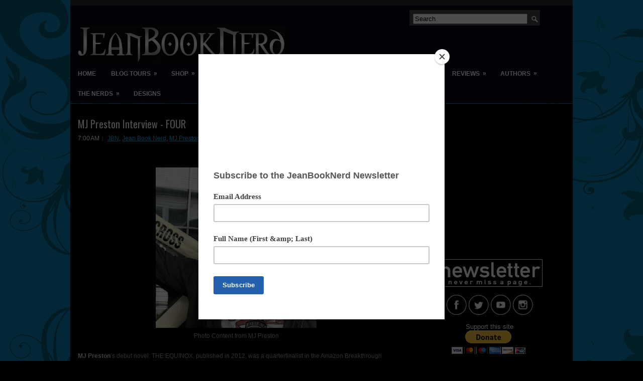

--- FILE ---
content_type: text/html; charset=UTF-8
request_url: https://www.jeanbooknerd.com/2020/11/mj-preston-interview-four.html
body_size: 39200
content:
<!DOCTYPE html>
<html dir='ltr' xmlns='http://www.w3.org/1999/xhtml' xmlns:b='http://www.google.com/2005/gml/b' xmlns:data='http://www.google.com/2005/gml/data' xmlns:expr='http://www.google.com/2005/gml/expr'>
<head>
<link href='https://www.blogger.com/static/v1/widgets/2944754296-widget_css_bundle.css' rel='stylesheet' type='text/css'/>
<script async='async' data-ad-client='ca-pub-1575677157857182' src='https://pagead2.googlesyndication.com/pagead/js/adsbygoogle.js'></script>
<!-- 952999f0ff9eaade14b39a155a31babe55cee84405dddc2f30 -->
<!-- google.com, pub-1575677157857182, DIRECT, f08c47fec0942fa0-->
<script data-dojo-config='usePlainJson: true, isDebug: false' src='//downloads.mailchimp.com/js/signup-forms/popup/unique-methods/embed.js' type='text/javascript'></script><script type='text/javascript'>window.dojoRequire(["mojo/signup-forms/Loader"], function(L) { L.start({"baseUrl":"mc.us6.list-manage.com","uuid":"962f94b76d0ed0542d8489798","lid":"a01b93d386","uniqueMethods":true}) })</script>
<script type='text/javascript'>var googletag = googletag || {};googletag.cmd = googletag.cmd || [];(function() {var gads = document.createElement('script');gads.async = true;gads.type = 'text/javascript';var useSSL = 'https:' == document.location.protocol;gads.src = (useSSL ? 'https:' : 'http:') + '//www.googletagservices.com/tag/js/gpt.js';var node = document.getElementsByTagName('script')[0];node.parentNode.insertBefore(gads, node);})();</script><script src='https://d5pfnesb3enry.cloudfront.net/js/ss_verify.js?element=div-ss-ad-280611-26689492,div-ss-ad-280611-32264332' type='text/javascript'></script><script type='text/javascript'>googletag.cmd.push(function() {googletag.defineSlot('/23874932/com.jeanbooknerd.www//-1', [300, 250], 'div-ss-ad-280611-26689492').addService(googletag.pubads());googletag.pubads().enableSingleRequest();googletag.enableServices();});googletag.cmd.push(function() {googletag.defineSlot('/23874932/com.jeanbooknerd.www//-2', [728, 90], 'div-ss-ad-280611-32264332').addService(googletag.pubads());googletag.pubads().enableSingleRequest();googletag.enableServices();});</script>
<link href="//fonts.googleapis.com/css?family=Oswald" rel="stylesheet" type="text/css">
<meta content='text/html; charset=UTF-8' http-equiv='Content-Type'/>
<meta content='blogger' name='generator'/>
<link href='https://www.jeanbooknerd.com/favicon.ico' rel='icon' type='image/x-icon'/>
<link href='https://www.jeanbooknerd.com/2020/11/mj-preston-interview-four.html' rel='canonical'/>
<link rel="alternate" type="application/atom+xml" title="JeanBookNerd - Atom" href="https://www.jeanbooknerd.com/feeds/posts/default" />
<link rel="alternate" type="application/rss+xml" title="JeanBookNerd - RSS" href="https://www.jeanbooknerd.com/feeds/posts/default?alt=rss" />
<link rel="service.post" type="application/atom+xml" title="JeanBookNerd - Atom" href="https://www.blogger.com/feeds/4293282810260463169/posts/default" />

<link rel="alternate" type="application/atom+xml" title="JeanBookNerd - Atom" href="https://www.jeanbooknerd.com/feeds/8475766401656250250/comments/default" />
<!--Can't find substitution for tag [blog.ieCssRetrofitLinks]-->
<link href='https://blogger.googleusercontent.com/img/b/R29vZ2xl/AVvXsEh7FoGQYjXQp4GELLOhEVvRwMiV2WhX8PZhyphenhyphen_ItqfdIOJ-0HhQekgf1otLJSMHx8gh0Ubl69X24QKTuIzbI4a_bXZBTHild2pX9sq3u5bCB3UdY1q_H_KV4G93QqJpaKznjQU1woJdV79-_/w320-h320/0.jpg' rel='image_src'/>
<meta content='https://www.jeanbooknerd.com/2020/11/mj-preston-interview-four.html' property='og:url'/>
<meta content='MJ Preston Interview - FOUR' property='og:title'/>
<meta content='Jean BookNerd is a multi-media outlet focusing on the promotions of television, film, books, and other forms of entertainment.' property='og:description'/>
<meta content='https://blogger.googleusercontent.com/img/b/R29vZ2xl/AVvXsEh7FoGQYjXQp4GELLOhEVvRwMiV2WhX8PZhyphenhyphen_ItqfdIOJ-0HhQekgf1otLJSMHx8gh0Ubl69X24QKTuIzbI4a_bXZBTHild2pX9sq3u5bCB3UdY1q_H_KV4G93QqJpaKznjQU1woJdV79-_/w1200-h630-p-k-no-nu/0.jpg' property='og:image'/>
<!-- Start www.bloggertipandtrick.net: Changing the Blogger Title Tag -->
<title>MJ Preston Interview - FOUR ~ JeanBookNerd</title>
<!-- End www.bloggertipandtrick.net: Changing the Blogger Title Tag -->
<link href='YOUR-FAVICON-URL' rel='shortcut icon' type='image/vnd.microsoft.icon'/>
<style id='page-skin-1' type='text/css'><!--
/*
body#layout ul{list-style-type:none;list-style:none}
body#layout ul li{list-style-type:none;list-style:none}
body#layout #myGallery{display:none}
body#layout .posts{display:none}
body#layout .fp-slider{display:none}
body#layout #navcontainer{display:none}
body#layout .menu-secondary-wrap{display:none}
body#layout .menu-secondary-container{display:none}
body#layout #skiplinks{display:none}
body#layout .feedtwitter{display:none}
body#layout #header-wrapper {margin-bottom:10px;min-height:120px;}
body#layout .social-profiles-widget h3 {display:none;}
/* Variable definitions
====================
<Variable name="bgcolor" description="Page Background Color"
type="color" default="#fff">
<Variable name="textcolor" description="Text Color"
type="color" default="#333">
<Variable name="linkcolor" description="Link Color"
type="color" default="#58a">
<Variable name="pagetitlecolor" description="Blog Title Color"
type="color" default="#666">
<Variable name="descriptioncolor" description="Blog Description Color"
type="color" default="#999">
<Variable name="titlecolor" description="Post Title Color"
type="color" default="#c60">
<Variable name="bordercolor" description="Border Color"
type="color" default="#ccc">
<Variable name="sidebarcolor" description="Sidebar Title Color"
type="color" default="#999">
<Variable name="sidebartextcolor" description="Sidebar Text Color"
type="color" default="#666">
<Variable name="visitedlinkcolor" description="Visited Link Color"
type="color" default="#999">
<Variable name="bodyfont" description="Text Font"
type="font" default="normal normal 100% Georgia, Serif">
<Variable name="headerfont" description="Sidebar Title Font"
type="font"
default="normal normal 78% 'Trebuchet MS',Trebuchet,Arial,Verdana,Sans-serif">
<Variable name="pagetitlefont" description="Blog Title Font"
type="font"
default="normal normal 200% Georgia, Serif">
<Variable name="descriptionfont" description="Blog Description Font"
type="font"
default="normal normal 78% 'Trebuchet MS', Trebuchet, Arial, Verdana, Sans-serif">
<Variable name="postfooterfont" description="Post Footer Font"
type="font"
default="normal normal 78% 'Trebuchet MS', Trebuchet, Arial, Verdana, Sans-serif">
<Variable name="startSide" description="Side where text starts in blog language"
type="automatic" default="left">
<Variable name="endSide" description="Side where text ends in blog language"
type="automatic" default="right">
*/
/* Use this with templates/template-twocol.html */
body{background: #000000 url(https://blogger.googleusercontent.com/img/b/R29vZ2xl/AVvXsEgvjmqNEAOptX1fbCBdlbxWPKthYVtzKNFkyCMlF7p58hhlnlyIIxKLk3PXjANftgdJdz6D5K-DiCHu0WkX5iPxM9spuedkIGiAIIpEeIi_MrSTz39F4Ez8_kQEOF5jRzWZtGFHmGojpcCF/s1600/jbn_bg_fog.jpg);
background-attachment:fixed;
left top repeat-x;color:#FFFEFE;font-family: Arial, Helvetica, Sans-serif;font-size: 13px;margin:0px;padding:0px;}
a:link,a:visited{color:#05B7FF;text-decoration:underline;outline:none;}
a:hover{color:#62D2FF;text-decoration:none;outline:none;}
a img{border-width:0}</div>
/* Header-----------------------------------------------*/
#header-wrapper{width:1000px;margin:0px auto 0px;height:68px;padding:24px 0px 23px 0px;overflow:hidden;}
#header-inner{background-position:center;margin-left:auto;margin-right:auto}
#header{margin:0;border:0 solid #cccccc;color:#666666;float:left;width:46%;overflow:hidden;}
#header h1{color:#CBD5D7;text-shadow:0px 1px 0px #000;margin:0 5px 0;padding:0px 0px 0px 15px;font-family:&#39;Oswald&#39;,Arial,Helvetica,Sans-serif;font-weight:bold;font-size:32px;line-height:32px;}
#header .description{padding-left:22px;color:#CBD5D7;text-shadow:0px 1px 0px #000;line-height:14px;font-size:14px;padding-top:0px;margin-top:10px;font-family:Arial,Helvetica,Sans-serif;}
#header h1 a,#header h1 a:visited{color:#CBD5D7;text-decoration:none}
#header h2{padding-left:5px;color:#CBD5D7;font:14px Arial,Helvetica,Sans-serif}
#header2{float:right;width:52%;margin-right:0px;padding-right:0px;overflow:hidden;}
#header2 .widget{padding:0px 15px 0px 0px;float:right}
.social-profiles-widget img{margin:0 4px 0 0}
.social-profiles-widget img:hover{opacity:0.8}
#top-social-profiles{padding-top:10px;height:32px;text-align:right}
#top-social-profiles img{margin:0 0 0 6px !important}
#top-social-profiles img:hover{opacity:0.8}
#top-social-profiles .widget-container{background:none;padding:0;border:0}
/* Outer-Wrapper----------------------------------------------- */
#outer-wrapper{width:1000px;margin:0px auto 0px;padding:0px;text-align:left;background: url(https://blogger.googleusercontent.com/img/b/R29vZ2xl/AVvXsEgOUyGS3j7J0meijVDinhpGs1SUkw2JWfE5tx6nZA-QhHLDJCWaBzj1gllxMBUrTPVY5VMOqmcKK9AXtVxLu_GUszJRvKVgD1muluq8bfwUsS9xid26q5rgr0gtyUXbzIGYYgiCb6xU7ow/s0/container-bg.png) left top repeat-x;}
#content-wrapper{background:#000000;padding:15px;}
#main-wrapper{width:640px;float:left;margin:0px;padding:15px 0px 15px 0px;word-wrap:break-word;overflow:hidden;}
#rsidebar-wrapper{width:301px;float:right;margin:0px;padding:15px 0px 15px 11px;word-wrap:break-word;overflow:hidden;}
/* Headings----------------------------------------------- */
h2{}
/* Posts-----------------------------------------------*/
h2.date-header{margin:1.5em 0 .5em;display:none;}
.wrapfullpost{}
.post{margin-bottom:15px;}
.post-title{color:#FFFFFF;margin:0 0 10px 0;padding:0;font-family:Arial, Helvetica, Sans-serif;font-size:20px;line-height:20px;font-weight:normal;}
.post-title a,.post-title a:visited,.post-title strong{display:block;text-decoration:none;color:#FFFFFF;text-decoration:none;}
.post-title strong,.post-title a:hover{color:#05B7FF;text-decoration:none;}
.post-body{margin:0px;padding:0px 10px 0px 0px;font-family:Arial, Helvetica, Sans-serif;font-size:12px;line-height: 20px;}
.post-footer{margin:5px 0;}
.comment-link{margin-left:.6em}
.post-body img{padding:3px;}
.postmeta-primary{color:#FFF;font-size:12px;line-height:18px;padding:0 0 5px 0}
.postmeta-secondary{color:#FFF;font-size:12px;line-height:18px;padding:0 0 10px 0}
.postmeta-primary span,.postmeta-secondary span{background:url(https://blogger.googleusercontent.com/img/b/R29vZ2xl/AVvXsEjapFB9AzNz-svO_ZwUFl4Mq6469zgHlteFmD25wDCHu0kLyKy2i9uo9-uB9cDjbiYq4Wo-8q5T6bMQqO022w6sjMIFvL4-rCvm44a-mHlee2HGvJqH0cUE_n1sFqpHudFQ72-j7ALOYHA/s0/meta-separator.png) left center no-repeat;padding:3px 0 3px 10px}
.postmeta-primary span:first-child,.postmeta-secondary span:first-child{background:none;padding-left:0}
.readmore{margin-bottom:5px;float:right}
.readmore a{color:#fff;background:#373737 url(https://blogger.googleusercontent.com/img/b/R29vZ2xl/AVvXsEjk7IqBF2x13Ie_9tJ5v8LXt0g9LZ0mtBYabDtIyiJ-z9q5mtNAJolFh0gXXJ4J8kiPNdGhRDt4zxxMDcPIBw2nhkuY0-_YK1P8wK6xyW166-P1i20uqImbbryzYP6QQPcFL6sy9NfRWqo/s0/readmore-bg.png) left top repeat-x;border:1px solid #373737;padding:8px 14px;display:inline-block;font-size:12px;line-height:12px;text-decoration:none;text-transform:uppercase}
.readmore a:hover{color:#FFF;background:#00B6FF url(https://blogger.googleusercontent.com/img/b/R29vZ2xl/AVvXsEjk7IqBF2x13Ie_9tJ5v8LXt0g9LZ0mtBYabDtIyiJ-z9q5mtNAJolFh0gXXJ4J8kiPNdGhRDt4zxxMDcPIBw2nhkuY0-_YK1P8wK6xyW166-P1i20uqImbbryzYP6QQPcFL6sy9NfRWqo/s0/readmore-bg.png) left -126px repeat-x;border:1px solid #00B6FF;text-decoration:none}
/* Sidebar Content----------------------------------------------- */
.sidebar{margin:0 0 10px 0;font-size:13px;color:#FEFEFE;}
.sidebar a{text-decoration:none;color:#FEFEFE;}
.sidebar a:hover{text-decoration:none;color:#02BBF3;}
.sidebar h2, h3.widgettitle{background:#373737;margin:0 -15px 10px 0;padding:10px 0 10px 10px;-moz-border-radius:5px 0 0 5px;-khtml-border-radius:5px 0 0 5px;-webkit-border-radius:5px 0 0 5px;border-radius:5px 0 0 5px;color:#FFF;font-size:16px;line-height:16px;font-family:Arial,Helvetica,Sans-serif;font-weight:bold;text-decoration:none;text-transform:uppercase;}
.sidebar ul{list-style-type:none;list-style:none;margin:0px;padding:0px;}
.sidebar ul li{padding:0 0 9px 12px;margin:0 0 8px 0;background:url(https://blogger.googleusercontent.com/img/b/R29vZ2xl/AVvXsEjZW3fGvjrQfOegWR4ysX3Y4rFjCr-cc6P1QeuQyWS_TSJuMKHM9ZfDsbFHBCvtXgINiOfnCB37fjNr0qIY64-_6ESm6qCq3g1kuxDUlYaFH1PPzeLlcNIUYsIcFLD3lINo0YTHkNmIVuU/s0/widget-list.png) left 4px no-repeat;border-bottom:1px dashed #454343;}
.sidebar .widget{margin:0 0 15px 0;padding:0;color:#FEFEFE;font-size:13px;}
.main .widget{margin:0 0 5px;padding:0 0 2px}
.main .Blog{border-bottom-width:0}
.widget-container{list-style-type:none;list-style:none;margin:0 0 15px 0;padding:0;color:#FEFEFE;font-size:13px}
/* FOOTER ----------------------------------------------- */
#footer{margin-bottom:15px;padding:10px 0;background:#080808;margin-top:10px;height:30px;overflow:hidden;}
#copyrights{color:#FFF;float:left;padding-left:15px;width:440px;height:30px;overflow:hidden;}
#copyrights a{color:#FFF}
#copyrights a:hover{color:#FFF;text-decoration:none}
#credits{color:#FFF;font-size:11px;float:right;text-align:right;padding-right:15px;width:440px;height:30px;overflow:hidden;}
#credits a{color:#FFF;text-decoration:none}
#credits a:hover{text-decoration:none;color:#FFF}
/* Search ----------------------------------------------- */
#search{border:1px solid #454343;background:#474646 url(https://blogger.googleusercontent.com/img/b/R29vZ2xl/AVvXsEjTTI1l3C8aHrBbw5Y6cUKfF-ZxgRZRj_OKLehyF22kWhADnnwLUdTmDwBAtOYQ9w8ULSbPXmGYWToalUiefmo_kTHk4ST-CJNUSpltbViIcoIQx-IhowBnOWL0IDgwJ878XD_rHR0hgJQ/s0/search.png) 99% 50% no-repeat;text-align:left;padding:6px 24px 6px 6px}
#
#s{background:none;color:#FFF;border:0;width:100%;padding:0;margin:0;outline:none}
#content-search{width:300px;padding:15px 0}
#topsearch{float:right;margin:20px 15px 0 0}
#topsearch #s{width:220px}
/* Comments----------------------------------------------- */
#comments{padding:10px;}
#comments h4{font-size:16px;font-weight:bold;margin:1em 0;color:#fff;}
#comments-block3{padding:0;margin:0;float:left;overflow:hidden;position:relative;}
#comment-name-url{width:465px;float:left}
#comment-date{width:465px;float:left;margin-top:5px;font-size:10px;}
#comment-header{float:left;padding:5px 0 40px 10px;margin:5px 0px 15px 0px;position:relative;background-color:#fff;border:1px dashed #ddd;}
.avatar-image-container{background:url(https://blogger.googleusercontent.com/img/b/R29vZ2xl/AVvXsEh4G7unQ6P7ohm1DAcam87mqefkzXkuC4qboh5uasvSIZAMR4qFA44BSWas1F4UyCxpMoGSCHp7B63Pz8B4L8o3X4vdFr9f11Dm33AY-f-vu2sgRSuLKE0m1U3x4BydRUmcPUkna5JNhvc/s0/comment-avatar.jpg);width:32px;height:32px;float:right;margin:5px 10px 5px 5px;border:1px solid #ddd;}
.avatar-image-container img{width:32px;height:32px;}
a.comments-autor-name{color:#fff;font:normal bold 14px Arial,Tahoma,Verdana}
a.says{color:#fff;font:normal 14px Arial,Tahoma,Verdana}
.says a:hover{text-decoration:none}
.deleted-comment{font-style:italic;color:gray}
#blog-pager-newer-link{float:left}
#blog-pager-older-link{float:right}
#blog-pager{text-align:center}
.feed-links{clear:both;line-height:2.5em}
/* Profile ----------------------------------------------- */
.profile-img{float:left;margin-top:0;margin-right:5px;margin-bottom:5px;margin-left:0;padding:4px;border:1px solid #cccccc}
.profile-data{margin:0;text-transform:uppercase;letter-spacing:.1em;font:normal normal 78% 'Trebuchet MS', Trebuchet, Arial, Verdana, Sans-serif;color:#999999;font-weight:bold;line-height:1.6em}
.profile-datablock{margin:.5em 0 .5em}
.profile-textblock{margin:0.5em 0;line-height:1.6em}
.avatar-image-container{background:url(https://blogger.googleusercontent.com/img/b/R29vZ2xl/AVvXsEh4G7unQ6P7ohm1DAcam87mqefkzXkuC4qboh5uasvSIZAMR4qFA44BSWas1F4UyCxpMoGSCHp7B63Pz8B4L8o3X4vdFr9f11Dm33AY-f-vu2sgRSuLKE0m1U3x4BydRUmcPUkna5JNhvc/s0/comment-avatar.jpg);width:32px;height:32px;float:right;margin:5px 10px 5px 5px;border:1px solid #ddd;}
.avatar-image-container img{width:32px;height:32px;}
.profile-link{font:normal normal 78% 'Trebuchet MS', Trebuchet, Arial, Verdana, Sans-serif;text-transform:uppercase;letter-spacing:.1em}
#navbar-iframe{height:0;visibility:hidden;display:none;}

--></style>
<script src='https://ajax.googleapis.com/ajax/libs/jquery/1.8.0/jquery.min.js' type='text/javascript'></script>
<script type='text/javascript'>
//<![CDATA[

(function($){
	/* hoverIntent by Brian Cherne */
	$.fn.hoverIntent = function(f,g) {
		// default configuration options
		var cfg = {
			sensitivity: 7,
			interval: 100,
			timeout: 0
		};
		// override configuration options with user supplied object
		cfg = $.extend(cfg, g ? { over: f, out: g } : f );

		// instantiate variables
		// cX, cY = current X and Y position of mouse, updated by mousemove event
		// pX, pY = previous X and Y position of mouse, set by mouseover and polling interval
		var cX, cY, pX, pY;

		// A private function for getting mouse position
		var track = function(ev) {
			cX = ev.pageX;
			cY = ev.pageY;
		};

		// A private function for comparing current and previous mouse position
		var compare = function(ev,ob) {
			ob.hoverIntent_t = clearTimeout(ob.hoverIntent_t);
			// compare mouse positions to see if they've crossed the threshold
			if ( ( Math.abs(pX-cX) + Math.abs(pY-cY) ) < cfg.sensitivity ) {
				$(ob).unbind("mousemove",track);
				// set hoverIntent state to true (so mouseOut can be called)
				ob.hoverIntent_s = 1;
				return cfg.over.apply(ob,[ev]);
			} else {
				// set previous coordinates for next time
				pX = cX; pY = cY;
				// use self-calling timeout, guarantees intervals are spaced out properly (avoids JavaScript timer bugs)
				ob.hoverIntent_t = setTimeout( function(){compare(ev, ob);} , cfg.interval );
			}
		};

		// A private function for delaying the mouseOut function
		var delay = function(ev,ob) {
			ob.hoverIntent_t = clearTimeout(ob.hoverIntent_t);
			ob.hoverIntent_s = 0;
			return cfg.out.apply(ob,[ev]);
		};

		// A private function for handling mouse 'hovering'
		var handleHover = function(e) {
			// next three lines copied from jQuery.hover, ignore children onMouseOver/onMouseOut
			var p = (e.type == "mouseover" ? e.fromElement : e.toElement) || e.relatedTarget;
			while ( p && p != this ) { try { p = p.parentNode; } catch(e) { p = this; } }
			if ( p == this ) { return false; }

			// copy objects to be passed into t (required for event object to be passed in IE)
			var ev = jQuery.extend({},e);
			var ob = this;

			// cancel hoverIntent timer if it exists
			if (ob.hoverIntent_t) { ob.hoverIntent_t = clearTimeout(ob.hoverIntent_t); }

			// else e.type == "onmouseover"
			if (e.type == "mouseover") {
				// set "previous" X and Y position based on initial entry point
				pX = ev.pageX; pY = ev.pageY;
				// update "current" X and Y position based on mousemove
				$(ob).bind("mousemove",track);
				// start polling interval (self-calling timeout) to compare mouse coordinates over time
				if (ob.hoverIntent_s != 1) { ob.hoverIntent_t = setTimeout( function(){compare(ev,ob);} , cfg.interval );}

			// else e.type == "onmouseout"
			} else {
				// unbind expensive mousemove event
				$(ob).unbind("mousemove",track);
				// if hoverIntent state is true, then call the mouseOut function after the specified delay
				if (ob.hoverIntent_s == 1) { ob.hoverIntent_t = setTimeout( function(){delay(ev,ob);} , cfg.timeout );}
			}
		};

		// bind the function to the two event listeners
		return this.mouseover(handleHover).mouseout(handleHover);
	};
	
})(jQuery);

//]]>
</script>
<script type='text/javascript'>
//<![CDATA[

/*
 * Superfish v1.4.8 - jQuery menu widget
 * Copyright (c) 2008 Joel Birch
 *
 * Dual licensed under the MIT and GPL licenses:
 * 	http://www.opensource.org/licenses/mit-license.php
 * 	http://www.gnu.org/licenses/gpl.html
 *
 * CHANGELOG: http://users.tpg.com.au/j_birch/plugins/superfish/changelog.txt
 */

;(function($){
	$.fn.superfish = function(op){

		var sf = $.fn.superfish,
			c = sf.c,
			$arrow = $(['<span class="',c.arrowClass,'"> &#187;</span>'].join('')),
			over = function(){
				var $$ = $(this), menu = getMenu($$);
				clearTimeout(menu.sfTimer);
				$$.showSuperfishUl().siblings().hideSuperfishUl();
			},
			out = function(){
				var $$ = $(this), menu = getMenu($$), o = sf.op;
				clearTimeout(menu.sfTimer);
				menu.sfTimer=setTimeout(function(){
					o.retainPath=($.inArray($$[0],o.$path)>-1);
					$$.hideSuperfishUl();
					if (o.$path.length && $$.parents(['li.',o.hoverClass].join('')).length<1){over.call(o.$path);}
				},o.delay);	
			},
			getMenu = function($menu){
				var menu = $menu.parents(['ul.',c.menuClass,':first'].join(''))[0];
				sf.op = sf.o[menu.serial];
				return menu;
			},
			addArrow = function($a){ $a.addClass(c.anchorClass).append($arrow.clone()); };
			
		return this.each(function() {
			var s = this.serial = sf.o.length;
			var o = $.extend({},sf.defaults,op);
			o.$path = $('li.'+o.pathClass,this).slice(0,o.pathLevels).each(function(){
				$(this).addClass([o.hoverClass,c.bcClass].join(' '))
					.filter('li:has(ul)').removeClass(o.pathClass);
			});
			sf.o[s] = sf.op = o;
			
			$('li:has(ul)',this)[($.fn.hoverIntent && !o.disableHI) ? 'hoverIntent' : 'hover'](over,out).each(function() {
				if (o.autoArrows) addArrow( $('>a:first-child',this) );
			})
			.not('.'+c.bcClass)
				.hideSuperfishUl();
			
			var $a = $('a',this);
			$a.each(function(i){
				var $li = $a.eq(i).parents('li');
				$a.eq(i).focus(function(){over.call($li);}).blur(function(){out.call($li);});
			});
			o.onInit.call(this);
			
		}).each(function() {
			var menuClasses = [c.menuClass];
			if (sf.op.dropShadows  && !($.browser.msie && $.browser.version < 7)) menuClasses.push(c.shadowClass);
			$(this).addClass(menuClasses.join(' '));
		});
	};

	var sf = $.fn.superfish;
	sf.o = [];
	sf.op = {};
	sf.IE7fix = function(){
		var o = sf.op;
		if ($.browser.msie && $.browser.version > 6 && o.dropShadows && o.animation.opacity!=undefined)
			this.toggleClass(sf.c.shadowClass+'-off');
		};
	sf.c = {
		bcClass     : 'sf-breadcrumb',
		menuClass   : 'sf-js-enabled',
		anchorClass : 'sf-with-ul',
		arrowClass  : 'sf-sub-indicator',
		shadowClass : 'sf-shadow'
	};
	sf.defaults = {
		hoverClass	: 'sfHover',
		pathClass	: 'overideThisToUse',
		pathLevels	: 1,
		delay		: 800,
		animation	: {opacity:'show'},
		speed		: 'normal',
		autoArrows	: true,
		dropShadows : true,
		disableHI	: false,		// true disables hoverIntent detection
		onInit		: function(){}, // callback functions
		onBeforeShow: function(){},
		onShow		: function(){},
		onHide		: function(){}
	};
	$.fn.extend({
		hideSuperfishUl : function(){
			var o = sf.op,
				not = (o.retainPath===true) ? o.$path : '';
			o.retainPath = false;
			var $ul = $(['li.',o.hoverClass].join(''),this).add(this).not(not).removeClass(o.hoverClass)
					.find('>ul').hide().css('visibility','hidden');
			o.onHide.call($ul);
			return this;
		},
		showSuperfishUl : function(){
			var o = sf.op,
				sh = sf.c.shadowClass+'-off',
				$ul = this.addClass(o.hoverClass)
					.find('>ul:hidden').css('visibility','visible');
			sf.IE7fix.call($ul);
			o.onBeforeShow.call($ul);
			$ul.animate(o.animation,o.speed,function(){ sf.IE7fix.call($ul); o.onShow.call($ul); });
			return this;
		}
	});

})(jQuery);



//]]>
</script>
<script type='text/javascript'>
//<![CDATA[

/*
 * jQuery Cycle Plugin (with Transition Definitions)
 * Examples and documentation at: http://jquery.malsup.com/cycle/
 * Copyright (c) 2007-2010 M. Alsup
 * Version: 2.88 (08-JUN-2010)
 * Dual licensed under the MIT and GPL licenses.
 * http://jquery.malsup.com/license.html
 * Requires: jQuery v1.2.6 or later
 */
(function($){var ver="2.88";if($.support==undefined){$.support={opacity:!($.browser.msie)};}function debug(s){if($.fn.cycle.debug){log(s);}}function log(){if(window.console&&window.console.log){window.console.log("[cycle] "+Array.prototype.join.call(arguments," "));}}$.fn.cycle=function(options,arg2){var o={s:this.selector,c:this.context};if(this.length===0&&options!="stop"){if(!$.isReady&&o.s){log("DOM not ready, queuing slideshow");$(function(){$(o.s,o.c).cycle(options,arg2);});return this;}log("terminating; zero elements found by selector"+($.isReady?"":" (DOM not ready)"));return this;}return this.each(function(){var opts=handleArguments(this,options,arg2);if(opts===false){return;}opts.updateActivePagerLink=opts.updateActivePagerLink||$.fn.cycle.updateActivePagerLink;if(this.cycleTimeout){clearTimeout(this.cycleTimeout);}this.cycleTimeout=this.cyclePause=0;var $cont=$(this);var $slides=opts.slideExpr?$(opts.slideExpr,this):$cont.children();var els=$slides.get();if(els.length<2){log("terminating; too few slides: "+els.length);return;}var opts2=buildOptions($cont,$slides,els,opts,o);if(opts2===false){return;}var startTime=opts2.continuous?10:getTimeout(els[opts2.currSlide],els[opts2.nextSlide],opts2,!opts2.rev);if(startTime){startTime+=(opts2.delay||0);if(startTime<10){startTime=10;}debug("first timeout: "+startTime);this.cycleTimeout=setTimeout(function(){go(els,opts2,0,(!opts2.rev&&!opts.backwards));},startTime);}});};function handleArguments(cont,options,arg2){if(cont.cycleStop==undefined){cont.cycleStop=0;}if(options===undefined||options===null){options={};}if(options.constructor==String){switch(options){case"destroy":case"stop":var opts=$(cont).data("cycle.opts");if(!opts){return false;}cont.cycleStop++;if(cont.cycleTimeout){clearTimeout(cont.cycleTimeout);}cont.cycleTimeout=0;$(cont).removeData("cycle.opts");if(options=="destroy"){destroy(opts);}return false;case"toggle":cont.cyclePause=(cont.cyclePause===1)?0:1;checkInstantResume(cont.cyclePause,arg2,cont);return false;case"pause":cont.cyclePause=1;return false;case"resume":cont.cyclePause=0;checkInstantResume(false,arg2,cont);return false;case"prev":case"next":var opts=$(cont).data("cycle.opts");if(!opts){log('options not found, "prev/next" ignored');return false;}$.fn.cycle[options](opts);return false;default:options={fx:options};}return options;}else{if(options.constructor==Number){var num=options;options=$(cont).data("cycle.opts");if(!options){log("options not found, can not advance slide");return false;}if(num<0||num>=options.elements.length){log("invalid slide index: "+num);return false;}options.nextSlide=num;if(cont.cycleTimeout){clearTimeout(cont.cycleTimeout);cont.cycleTimeout=0;}if(typeof arg2=="string"){options.oneTimeFx=arg2;}go(options.elements,options,1,num>=options.currSlide);return false;}}return options;function checkInstantResume(isPaused,arg2,cont){if(!isPaused&&arg2===true){var options=$(cont).data("cycle.opts");if(!options){log("options not found, can not resume");return false;}if(cont.cycleTimeout){clearTimeout(cont.cycleTimeout);cont.cycleTimeout=0;}go(options.elements,options,1,(!opts.rev&&!opts.backwards));}}}function removeFilter(el,opts){if(!$.support.opacity&&opts.cleartype&&el.style.filter){try{el.style.removeAttribute("filter");}catch(smother){}}}function destroy(opts){if(opts.next){$(opts.next).unbind(opts.prevNextEvent);}if(opts.prev){$(opts.prev).unbind(opts.prevNextEvent);}if(opts.pager||opts.pagerAnchorBuilder){$.each(opts.pagerAnchors||[],function(){this.unbind().remove();});}opts.pagerAnchors=null;if(opts.destroy){opts.destroy(opts);}}function buildOptions($cont,$slides,els,options,o){var opts=$.extend({},$.fn.cycle.defaults,options||{},$.metadata?$cont.metadata():$.meta?$cont.data():{});if(opts.autostop){opts.countdown=opts.autostopCount||els.length;}var cont=$cont[0];$cont.data("cycle.opts",opts);opts.$cont=$cont;opts.stopCount=cont.cycleStop;opts.elements=els;opts.before=opts.before?[opts.before]:[];opts.after=opts.after?[opts.after]:[];opts.after.unshift(function(){opts.busy=0;});if(!$.support.opacity&&opts.cleartype){opts.after.push(function(){removeFilter(this,opts);});}if(opts.continuous){opts.after.push(function(){go(els,opts,0,(!opts.rev&&!opts.backwards));});}saveOriginalOpts(opts);if(!$.support.opacity&&opts.cleartype&&!opts.cleartypeNoBg){clearTypeFix($slides);}if($cont.css("position")=="static"){$cont.css("position","relative");}if(opts.width){$cont.width(opts.width);}if(opts.height&&opts.height!="auto"){$cont.height(opts.height);}if(opts.startingSlide){opts.startingSlide=parseInt(opts.startingSlide);}else{if(opts.backwards){opts.startingSlide=els.length-1;}}if(opts.random){opts.randomMap=[];for(var i=0;i<els.length;i++){opts.randomMap.push(i);}opts.randomMap.sort(function(a,b){return Math.random()-0.5;});opts.randomIndex=1;opts.startingSlide=opts.randomMap[1];}else{if(opts.startingSlide>=els.length){opts.startingSlide=0;}}opts.currSlide=opts.startingSlide||0;var first=opts.startingSlide;$slides.css({position:"absolute",top:0,left:0}).hide().each(function(i){var z;if(opts.backwards){z=first?i<=first?els.length+(i-first):first-i:els.length-i;}else{z=first?i>=first?els.length-(i-first):first-i:els.length-i;}$(this).css("z-index",z);});$(els[first]).css("opacity",1).show();removeFilter(els[first],opts);if(opts.fit&&opts.width){$slides.width(opts.width);}if(opts.fit&&opts.height&&opts.height!="auto"){$slides.height(opts.height);}var reshape=opts.containerResize&&!$cont.innerHeight();if(reshape){var maxw=0,maxh=0;for(var j=0;j<els.length;j++){var $e=$(els[j]),e=$e[0],w=$e.outerWidth(),h=$e.outerHeight();if(!w){w=e.offsetWidth||e.width||$e.attr("width");}if(!h){h=e.offsetHeight||e.height||$e.attr("height");}maxw=w>maxw?w:maxw;maxh=h>maxh?h:maxh;}if(maxw>0&&maxh>0){$cont.css({width:maxw+"px",height:maxh+"px"});}}if(opts.pause){$cont.hover(function(){this.cyclePause++;},function(){this.cyclePause--;});}if(supportMultiTransitions(opts)===false){return false;}var requeue=false;options.requeueAttempts=options.requeueAttempts||0;$slides.each(function(){var $el=$(this);this.cycleH=(opts.fit&&opts.height)?opts.height:($el.height()||this.offsetHeight||this.height||$el.attr("height")||0);this.cycleW=(opts.fit&&opts.width)?opts.width:($el.width()||this.offsetWidth||this.width||$el.attr("width")||0);if($el.is("img")){var loadingIE=($.browser.msie&&this.cycleW==28&&this.cycleH==30&&!this.complete);var loadingFF=($.browser.mozilla&&this.cycleW==34&&this.cycleH==19&&!this.complete);var loadingOp=($.browser.opera&&((this.cycleW==42&&this.cycleH==19)||(this.cycleW==37&&this.cycleH==17))&&!this.complete);var loadingOther=(this.cycleH==0&&this.cycleW==0&&!this.complete);if(loadingIE||loadingFF||loadingOp||loadingOther){if(o.s&&opts.requeueOnImageNotLoaded&&++options.requeueAttempts<100){log(options.requeueAttempts," - img slide not loaded, requeuing slideshow: ",this.src,this.cycleW,this.cycleH);setTimeout(function(){$(o.s,o.c).cycle(options);},opts.requeueTimeout);requeue=true;return false;}else{log("could not determine size of image: "+this.src,this.cycleW,this.cycleH);}}}return true;});if(requeue){return false;}opts.cssBefore=opts.cssBefore||{};opts.animIn=opts.animIn||{};opts.animOut=opts.animOut||{};$slides.not(":eq("+first+")").css(opts.cssBefore);if(opts.cssFirst){$($slides[first]).css(opts.cssFirst);}if(opts.timeout){opts.timeout=parseInt(opts.timeout);if(opts.speed.constructor==String){opts.speed=$.fx.speeds[opts.speed]||parseInt(opts.speed);}if(!opts.sync){opts.speed=opts.speed/2;}var buffer=opts.fx=="shuffle"?500:250;while((opts.timeout-opts.speed)<buffer){opts.timeout+=opts.speed;}}if(opts.easing){opts.easeIn=opts.easeOut=opts.easing;}if(!opts.speedIn){opts.speedIn=opts.speed;}if(!opts.speedOut){opts.speedOut=opts.speed;}opts.slideCount=els.length;opts.currSlide=opts.lastSlide=first;if(opts.random){if(++opts.randomIndex==els.length){opts.randomIndex=0;}opts.nextSlide=opts.randomMap[opts.randomIndex];}else{if(opts.backwards){opts.nextSlide=opts.startingSlide==0?(els.length-1):opts.startingSlide-1;}else{opts.nextSlide=opts.startingSlide>=(els.length-1)?0:opts.startingSlide+1;}}if(!opts.multiFx){var init=$.fn.cycle.transitions[opts.fx];if($.isFunction(init)){init($cont,$slides,opts);}else{if(opts.fx!="custom"&&!opts.multiFx){log("unknown transition: "+opts.fx,"; slideshow terminating");return false;}}}var e0=$slides[first];if(opts.before.length){opts.before[0].apply(e0,[e0,e0,opts,true]);}if(opts.after.length>1){opts.after[1].apply(e0,[e0,e0,opts,true]);}if(opts.next){$(opts.next).bind(opts.prevNextEvent,function(){return advance(opts,opts.rev?-1:1);});}if(opts.prev){$(opts.prev).bind(opts.prevNextEvent,function(){return advance(opts,opts.rev?1:-1);});}if(opts.pager||opts.pagerAnchorBuilder){buildPager(els,opts);}exposeAddSlide(opts,els);return opts;}function saveOriginalOpts(opts){opts.original={before:[],after:[]};opts.original.cssBefore=$.extend({},opts.cssBefore);opts.original.cssAfter=$.extend({},opts.cssAfter);opts.original.animIn=$.extend({},opts.animIn);opts.original.animOut=$.extend({},opts.animOut);$.each(opts.before,function(){opts.original.before.push(this);});$.each(opts.after,function(){opts.original.after.push(this);});}function supportMultiTransitions(opts){var i,tx,txs=$.fn.cycle.transitions;if(opts.fx.indexOf(",")>0){opts.multiFx=true;opts.fxs=opts.fx.replace(/\s*/g,"").split(",");for(i=0;i<opts.fxs.length;i++){var fx=opts.fxs[i];tx=txs[fx];if(!tx||!txs.hasOwnProperty(fx)||!$.isFunction(tx)){log("discarding unknown transition: ",fx);opts.fxs.splice(i,1);i--;}}if(!opts.fxs.length){log("No valid transitions named; slideshow terminating.");return false;}}else{if(opts.fx=="all"){opts.multiFx=true;opts.fxs=[];for(p in txs){tx=txs[p];if(txs.hasOwnProperty(p)&&$.isFunction(tx)){opts.fxs.push(p);}}}}if(opts.multiFx&&opts.randomizeEffects){var r1=Math.floor(Math.random()*20)+30;for(i=0;i<r1;i++){var r2=Math.floor(Math.random()*opts.fxs.length);opts.fxs.push(opts.fxs.splice(r2,1)[0]);}debug("randomized fx sequence: ",opts.fxs);}return true;}function exposeAddSlide(opts,els){opts.addSlide=function(newSlide,prepend){var $s=$(newSlide),s=$s[0];if(!opts.autostopCount){opts.countdown++;}els[prepend?"unshift":"push"](s);if(opts.els){opts.els[prepend?"unshift":"push"](s);}opts.slideCount=els.length;$s.css("position","absolute");$s[prepend?"prependTo":"appendTo"](opts.$cont);if(prepend){opts.currSlide++;opts.nextSlide++;}if(!$.support.opacity&&opts.cleartype&&!opts.cleartypeNoBg){clearTypeFix($s);}if(opts.fit&&opts.width){$s.width(opts.width);}if(opts.fit&&opts.height&&opts.height!="auto"){$slides.height(opts.height);}s.cycleH=(opts.fit&&opts.height)?opts.height:$s.height();s.cycleW=(opts.fit&&opts.width)?opts.width:$s.width();$s.css(opts.cssBefore);if(opts.pager||opts.pagerAnchorBuilder){$.fn.cycle.createPagerAnchor(els.length-1,s,$(opts.pager),els,opts);}if($.isFunction(opts.onAddSlide)){opts.onAddSlide($s);}else{$s.hide();}};}$.fn.cycle.resetState=function(opts,fx){fx=fx||opts.fx;opts.before=[];opts.after=[];opts.cssBefore=$.extend({},opts.original.cssBefore);opts.cssAfter=$.extend({},opts.original.cssAfter);opts.animIn=$.extend({},opts.original.animIn);opts.animOut=$.extend({},opts.original.animOut);opts.fxFn=null;$.each(opts.original.before,function(){opts.before.push(this);});$.each(opts.original.after,function(){opts.after.push(this);});var init=$.fn.cycle.transitions[fx];if($.isFunction(init)){init(opts.$cont,$(opts.elements),opts);}};function go(els,opts,manual,fwd){if(manual&&opts.busy&&opts.manualTrump){debug("manualTrump in go(), stopping active transition");$(els).stop(true,true);opts.busy=false;}if(opts.busy){debug("transition active, ignoring new tx request");return;}var p=opts.$cont[0],curr=els[opts.currSlide],next=els[opts.nextSlide];if(p.cycleStop!=opts.stopCount||p.cycleTimeout===0&&!manual){return;}if(!manual&&!p.cyclePause&&!opts.bounce&&((opts.autostop&&(--opts.countdown<=0))||(opts.nowrap&&!opts.random&&opts.nextSlide<opts.currSlide))){if(opts.end){opts.end(opts);}return;}var changed=false;if((manual||!p.cyclePause)&&(opts.nextSlide!=opts.currSlide)){changed=true;var fx=opts.fx;curr.cycleH=curr.cycleH||$(curr).height();curr.cycleW=curr.cycleW||$(curr).width();next.cycleH=next.cycleH||$(next).height();next.cycleW=next.cycleW||$(next).width();if(opts.multiFx){if(opts.lastFx==undefined||++opts.lastFx>=opts.fxs.length){opts.lastFx=0;}fx=opts.fxs[opts.lastFx];opts.currFx=fx;}if(opts.oneTimeFx){fx=opts.oneTimeFx;opts.oneTimeFx=null;}$.fn.cycle.resetState(opts,fx);if(opts.before.length){$.each(opts.before,function(i,o){if(p.cycleStop!=opts.stopCount){return;}o.apply(next,[curr,next,opts,fwd]);});}var after=function(){$.each(opts.after,function(i,o){if(p.cycleStop!=opts.stopCount){return;}o.apply(next,[curr,next,opts,fwd]);});};debug("tx firing; currSlide: "+opts.currSlide+"; nextSlide: "+opts.nextSlide);opts.busy=1;if(opts.fxFn){opts.fxFn(curr,next,opts,after,fwd,manual&&opts.fastOnEvent);}else{if($.isFunction($.fn.cycle[opts.fx])){$.fn.cycle[opts.fx](curr,next,opts,after,fwd,manual&&opts.fastOnEvent);}else{$.fn.cycle.custom(curr,next,opts,after,fwd,manual&&opts.fastOnEvent);}}}if(changed||opts.nextSlide==opts.currSlide){opts.lastSlide=opts.currSlide;if(opts.random){opts.currSlide=opts.nextSlide;if(++opts.randomIndex==els.length){opts.randomIndex=0;}opts.nextSlide=opts.randomMap[opts.randomIndex];if(opts.nextSlide==opts.currSlide){opts.nextSlide=(opts.currSlide==opts.slideCount-1)?0:opts.currSlide+1;}}else{if(opts.backwards){var roll=(opts.nextSlide-1)<0;if(roll&&opts.bounce){opts.backwards=!opts.backwards;opts.nextSlide=1;opts.currSlide=0;}else{opts.nextSlide=roll?(els.length-1):opts.nextSlide-1;opts.currSlide=roll?0:opts.nextSlide+1;}}else{var roll=(opts.nextSlide+1)==els.length;if(roll&&opts.bounce){opts.backwards=!opts.backwards;opts.nextSlide=els.length-2;opts.currSlide=els.length-1;}else{opts.nextSlide=roll?0:opts.nextSlide+1;opts.currSlide=roll?els.length-1:opts.nextSlide-1;}}}}if(changed&&opts.pager){opts.updateActivePagerLink(opts.pager,opts.currSlide,opts.activePagerClass);}var ms=0;if(opts.timeout&&!opts.continuous){ms=getTimeout(els[opts.currSlide],els[opts.nextSlide],opts,fwd);}else{if(opts.continuous&&p.cyclePause){ms=10;}}if(ms>0){p.cycleTimeout=setTimeout(function(){go(els,opts,0,(!opts.rev&&!opts.backwards));},ms);}}$.fn.cycle.updateActivePagerLink=function(pager,currSlide,clsName){$(pager).each(function(){$(this).children().removeClass(clsName).eq(currSlide).addClass(clsName);});};function getTimeout(curr,next,opts,fwd){if(opts.timeoutFn){var t=opts.timeoutFn.call(curr,curr,next,opts,fwd);while((t-opts.speed)<250){t+=opts.speed;}debug("calculated timeout: "+t+"; speed: "+opts.speed);if(t!==false){return t;}}return opts.timeout;}$.fn.cycle.next=function(opts){advance(opts,opts.rev?-1:1);};$.fn.cycle.prev=function(opts){advance(opts,opts.rev?1:-1);};function advance(opts,val){var els=opts.elements;var p=opts.$cont[0],timeout=p.cycleTimeout;if(timeout){clearTimeout(timeout);p.cycleTimeout=0;}if(opts.random&&val<0){opts.randomIndex--;if(--opts.randomIndex==-2){opts.randomIndex=els.length-2;}else{if(opts.randomIndex==-1){opts.randomIndex=els.length-1;}}opts.nextSlide=opts.randomMap[opts.randomIndex];}else{if(opts.random){opts.nextSlide=opts.randomMap[opts.randomIndex];}else{opts.nextSlide=opts.currSlide+val;if(opts.nextSlide<0){if(opts.nowrap){return false;}opts.nextSlide=els.length-1;}else{if(opts.nextSlide>=els.length){if(opts.nowrap){return false;}opts.nextSlide=0;}}}}var cb=opts.onPrevNextEvent||opts.prevNextClick;if($.isFunction(cb)){cb(val>0,opts.nextSlide,els[opts.nextSlide]);}go(els,opts,1,val>=0);return false;}function buildPager(els,opts){var $p=$(opts.pager);$.each(els,function(i,o){$.fn.cycle.createPagerAnchor(i,o,$p,els,opts);});opts.updateActivePagerLink(opts.pager,opts.startingSlide,opts.activePagerClass);}$.fn.cycle.createPagerAnchor=function(i,el,$p,els,opts){var a;if($.isFunction(opts.pagerAnchorBuilder)){a=opts.pagerAnchorBuilder(i,el);debug("pagerAnchorBuilder("+i+", el) returned: "+a);}else{a='<a href="#">'+(i+1)+"</a>";}if(!a){return;}var $a=$(a);if($a.parents("body").length===0){var arr=[];if($p.length>1){$p.each(function(){var $clone=$a.clone(true);$(this).append($clone);arr.push($clone[0]);});$a=$(arr);}else{$a.appendTo($p);}}opts.pagerAnchors=opts.pagerAnchors||[];opts.pagerAnchors.push($a);$a.bind(opts.pagerEvent,function(e){e.preventDefault();opts.nextSlide=i;var p=opts.$cont[0],timeout=p.cycleTimeout;if(timeout){clearTimeout(timeout);p.cycleTimeout=0;}var cb=opts.onPagerEvent||opts.pagerClick;if($.isFunction(cb)){cb(opts.nextSlide,els[opts.nextSlide]);}go(els,opts,1,opts.currSlide<i);});if(!/^click/.test(opts.pagerEvent)&&!opts.allowPagerClickBubble){$a.bind("click.cycle",function(){return false;});}if(opts.pauseOnPagerHover){$a.hover(function(){opts.$cont[0].cyclePause++;},function(){opts.$cont[0].cyclePause--;});}};$.fn.cycle.hopsFromLast=function(opts,fwd){var hops,l=opts.lastSlide,c=opts.currSlide;if(fwd){hops=c>l?c-l:opts.slideCount-l;}else{hops=c<l?l-c:l+opts.slideCount-c;}return hops;};function clearTypeFix($slides){debug("applying clearType background-color hack");function hex(s){s=parseInt(s).toString(16);return s.length<2?"0"+s:s;}function getBg(e){for(;e&&e.nodeName.toLowerCase()!="html";e=e.parentNode){var v=$.css(e,"background-color");if(v.indexOf("rgb")>=0){var rgb=v.match(/\d+/g);return"#"+hex(rgb[0])+hex(rgb[1])+hex(rgb[2]);}if(v&&v!="transparent"){return v;}}return"#ffffff";}$slides.each(function(){$(this).css("background-color",getBg(this));});}$.fn.cycle.commonReset=function(curr,next,opts,w,h,rev){$(opts.elements).not(curr).hide();opts.cssBefore.opacity=1;opts.cssBefore.display="block";if(w!==false&&next.cycleW>0){opts.cssBefore.width=next.cycleW;}if(h!==false&&next.cycleH>0){opts.cssBefore.height=next.cycleH;}opts.cssAfter=opts.cssAfter||{};opts.cssAfter.display="none";$(curr).css("zIndex",opts.slideCount+(rev===true?1:0));$(next).css("zIndex",opts.slideCount+(rev===true?0:1));};$.fn.cycle.custom=function(curr,next,opts,cb,fwd,speedOverride){var $l=$(curr),$n=$(next);var speedIn=opts.speedIn,speedOut=opts.speedOut,easeIn=opts.easeIn,easeOut=opts.easeOut;$n.css(opts.cssBefore);if(speedOverride){if(typeof speedOverride=="number"){speedIn=speedOut=speedOverride;}else{speedIn=speedOut=1;}easeIn=easeOut=null;}var fn=function(){$n.animate(opts.animIn,speedIn,easeIn,cb);};$l.animate(opts.animOut,speedOut,easeOut,function(){if(opts.cssAfter){$l.css(opts.cssAfter);}if(!opts.sync){fn();}});if(opts.sync){fn();}};$.fn.cycle.transitions={fade:function($cont,$slides,opts){$slides.not(":eq("+opts.currSlide+")").css("opacity",0);opts.before.push(function(curr,next,opts){$.fn.cycle.commonReset(curr,next,opts);opts.cssBefore.opacity=0;});opts.animIn={opacity:1};opts.animOut={opacity:0};opts.cssBefore={top:0,left:0};}};$.fn.cycle.ver=function(){return ver;};$.fn.cycle.defaults={fx:"fade",timeout:4000,timeoutFn:null,continuous:0,speed:1000,speedIn:null,speedOut:null,next:null,prev:null,onPrevNextEvent:null,prevNextEvent:"click.cycle",pager:null,onPagerEvent:null,pagerEvent:"click.cycle",allowPagerClickBubble:false,pagerAnchorBuilder:null,before:null,after:null,end:null,easing:null,easeIn:null,easeOut:null,shuffle:null,animIn:null,animOut:null,cssBefore:null,cssAfter:null,fxFn:null,height:"auto",startingSlide:0,sync:1,random:0,fit:0,containerResize:1,pause:0,pauseOnPagerHover:0,autostop:0,autostopCount:0,delay:0,slideExpr:null,cleartype:!$.support.opacity,cleartypeNoBg:false,nowrap:0,fastOnEvent:0,randomizeEffects:1,rev:0,manualTrump:true,requeueOnImageNotLoaded:true,requeueTimeout:250,activePagerClass:"activeSlide",updateActivePagerLink:null,backwards:false};})(jQuery);
/*
 * jQuery Cycle Plugin Transition Definitions
 * This script is a plugin for the jQuery Cycle Plugin
 * Examples and documentation at: http://malsup.com/jquery/cycle/
 * Copyright (c) 2007-2010 M. Alsup
 * Version:	 2.72
 * Dual licensed under the MIT and GPL licenses:
 * http://www.opensource.org/licenses/mit-license.php
 * http://www.gnu.org/licenses/gpl.html
 */
(function($){$.fn.cycle.transitions.none=function($cont,$slides,opts){opts.fxFn=function(curr,next,opts,after){$(next).show();$(curr).hide();after();};};$.fn.cycle.transitions.scrollUp=function($cont,$slides,opts){$cont.css("overflow","hidden");opts.before.push($.fn.cycle.commonReset);var h=$cont.height();opts.cssBefore={top:h,left:0};opts.cssFirst={top:0};opts.animIn={top:0};opts.animOut={top:-h};};$.fn.cycle.transitions.scrollDown=function($cont,$slides,opts){$cont.css("overflow","hidden");opts.before.push($.fn.cycle.commonReset);var h=$cont.height();opts.cssFirst={top:0};opts.cssBefore={top:-h,left:0};opts.animIn={top:0};opts.animOut={top:h};};$.fn.cycle.transitions.scrollLeft=function($cont,$slides,opts){$cont.css("overflow","hidden");opts.before.push($.fn.cycle.commonReset);var w=$cont.width();opts.cssFirst={left:0};opts.cssBefore={left:w,top:0};opts.animIn={left:0};opts.animOut={left:0-w};};$.fn.cycle.transitions.scrollRight=function($cont,$slides,opts){$cont.css("overflow","hidden");opts.before.push($.fn.cycle.commonReset);var w=$cont.width();opts.cssFirst={left:0};opts.cssBefore={left:-w,top:0};opts.animIn={left:0};opts.animOut={left:w};};$.fn.cycle.transitions.scrollHorz=function($cont,$slides,opts){$cont.css("overflow","hidden").width();opts.before.push(function(curr,next,opts,fwd){$.fn.cycle.commonReset(curr,next,opts);opts.cssBefore.left=fwd?(next.cycleW-1):(1-next.cycleW);opts.animOut.left=fwd?-curr.cycleW:curr.cycleW;});opts.cssFirst={left:0};opts.cssBefore={top:0};opts.animIn={left:0};opts.animOut={top:0};};$.fn.cycle.transitions.scrollVert=function($cont,$slides,opts){$cont.css("overflow","hidden");opts.before.push(function(curr,next,opts,fwd){$.fn.cycle.commonReset(curr,next,opts);opts.cssBefore.top=fwd?(1-next.cycleH):(next.cycleH-1);opts.animOut.top=fwd?curr.cycleH:-curr.cycleH;});opts.cssFirst={top:0};opts.cssBefore={left:0};opts.animIn={top:0};opts.animOut={left:0};};$.fn.cycle.transitions.slideX=function($cont,$slides,opts){opts.before.push(function(curr,next,opts){$(opts.elements).not(curr).hide();$.fn.cycle.commonReset(curr,next,opts,false,true);opts.animIn.width=next.cycleW;});opts.cssBefore={left:0,top:0,width:0};opts.animIn={width:"show"};opts.animOut={width:0};};$.fn.cycle.transitions.slideY=function($cont,$slides,opts){opts.before.push(function(curr,next,opts){$(opts.elements).not(curr).hide();$.fn.cycle.commonReset(curr,next,opts,true,false);opts.animIn.height=next.cycleH;});opts.cssBefore={left:0,top:0,height:0};opts.animIn={height:"show"};opts.animOut={height:0};};$.fn.cycle.transitions.shuffle=function($cont,$slides,opts){var i,w=$cont.css("overflow","visible").width();$slides.css({left:0,top:0});opts.before.push(function(curr,next,opts){$.fn.cycle.commonReset(curr,next,opts,true,true,true);});if(!opts.speedAdjusted){opts.speed=opts.speed/2;opts.speedAdjusted=true;}opts.random=0;opts.shuffle=opts.shuffle||{left:-w,top:15};opts.els=[];for(i=0;i<$slides.length;i++){opts.els.push($slides[i]);}for(i=0;i<opts.currSlide;i++){opts.els.push(opts.els.shift());}opts.fxFn=function(curr,next,opts,cb,fwd){var $el=fwd?$(curr):$(next);$(next).css(opts.cssBefore);var count=opts.slideCount;$el.animate(opts.shuffle,opts.speedIn,opts.easeIn,function(){var hops=$.fn.cycle.hopsFromLast(opts,fwd);for(var k=0;k<hops;k++){fwd?opts.els.push(opts.els.shift()):opts.els.unshift(opts.els.pop());}if(fwd){for(var i=0,len=opts.els.length;i<len;i++){$(opts.els[i]).css("z-index",len-i+count);}}else{var z=$(curr).css("z-index");$el.css("z-index",parseInt(z)+1+count);}$el.animate({left:0,top:0},opts.speedOut,opts.easeOut,function(){$(fwd?this:curr).hide();if(cb){cb();}});});};opts.cssBefore={display:"block",opacity:1,top:0,left:0};};$.fn.cycle.transitions.turnUp=function($cont,$slides,opts){opts.before.push(function(curr,next,opts){$.fn.cycle.commonReset(curr,next,opts,true,false);opts.cssBefore.top=next.cycleH;opts.animIn.height=next.cycleH;});opts.cssFirst={top:0};opts.cssBefore={left:0,height:0};opts.animIn={top:0};opts.animOut={height:0};};$.fn.cycle.transitions.turnDown=function($cont,$slides,opts){opts.before.push(function(curr,next,opts){$.fn.cycle.commonReset(curr,next,opts,true,false);opts.animIn.height=next.cycleH;opts.animOut.top=curr.cycleH;});opts.cssFirst={top:0};opts.cssBefore={left:0,top:0,height:0};opts.animOut={height:0};};$.fn.cycle.transitions.turnLeft=function($cont,$slides,opts){opts.before.push(function(curr,next,opts){$.fn.cycle.commonReset(curr,next,opts,false,true);opts.cssBefore.left=next.cycleW;opts.animIn.width=next.cycleW;});opts.cssBefore={top:0,width:0};opts.animIn={left:0};opts.animOut={width:0};};$.fn.cycle.transitions.turnRight=function($cont,$slides,opts){opts.before.push(function(curr,next,opts){$.fn.cycle.commonReset(curr,next,opts,false,true);opts.animIn.width=next.cycleW;opts.animOut.left=curr.cycleW;});opts.cssBefore={top:0,left:0,width:0};opts.animIn={left:0};opts.animOut={width:0};};$.fn.cycle.transitions.zoom=function($cont,$slides,opts){opts.before.push(function(curr,next,opts){$.fn.cycle.commonReset(curr,next,opts,false,false,true);opts.cssBefore.top=next.cycleH/2;opts.cssBefore.left=next.cycleW/2;opts.animIn={top:0,left:0,width:next.cycleW,height:next.cycleH};opts.animOut={width:0,height:0,top:curr.cycleH/2,left:curr.cycleW/2};});opts.cssFirst={top:0,left:0};opts.cssBefore={width:0,height:0};};$.fn.cycle.transitions.fadeZoom=function($cont,$slides,opts){opts.before.push(function(curr,next,opts){$.fn.cycle.commonReset(curr,next,opts,false,false);opts.cssBefore.left=next.cycleW/2;opts.cssBefore.top=next.cycleH/2;opts.animIn={top:0,left:0,width:next.cycleW,height:next.cycleH};});opts.cssBefore={width:0,height:0};opts.animOut={opacity:0};};$.fn.cycle.transitions.blindX=function($cont,$slides,opts){var w=$cont.css("overflow","hidden").width();opts.before.push(function(curr,next,opts){$.fn.cycle.commonReset(curr,next,opts);opts.animIn.width=next.cycleW;opts.animOut.left=curr.cycleW;});opts.cssBefore={left:w,top:0};opts.animIn={left:0};opts.animOut={left:w};};$.fn.cycle.transitions.blindY=function($cont,$slides,opts){var h=$cont.css("overflow","hidden").height();opts.before.push(function(curr,next,opts){$.fn.cycle.commonReset(curr,next,opts);opts.animIn.height=next.cycleH;opts.animOut.top=curr.cycleH;});opts.cssBefore={top:h,left:0};opts.animIn={top:0};opts.animOut={top:h};};$.fn.cycle.transitions.blindZ=function($cont,$slides,opts){var h=$cont.css("overflow","hidden").height();var w=$cont.width();opts.before.push(function(curr,next,opts){$.fn.cycle.commonReset(curr,next,opts);opts.animIn.height=next.cycleH;opts.animOut.top=curr.cycleH;});opts.cssBefore={top:h,left:w};opts.animIn={top:0,left:0};opts.animOut={top:h,left:w};};$.fn.cycle.transitions.growX=function($cont,$slides,opts){opts.before.push(function(curr,next,opts){$.fn.cycle.commonReset(curr,next,opts,false,true);opts.cssBefore.left=this.cycleW/2;opts.animIn={left:0,width:this.cycleW};opts.animOut={left:0};});opts.cssBefore={width:0,top:0};};$.fn.cycle.transitions.growY=function($cont,$slides,opts){opts.before.push(function(curr,next,opts){$.fn.cycle.commonReset(curr,next,opts,true,false);opts.cssBefore.top=this.cycleH/2;opts.animIn={top:0,height:this.cycleH};opts.animOut={top:0};});opts.cssBefore={height:0,left:0};};$.fn.cycle.transitions.curtainX=function($cont,$slides,opts){opts.before.push(function(curr,next,opts){$.fn.cycle.commonReset(curr,next,opts,false,true,true);opts.cssBefore.left=next.cycleW/2;opts.animIn={left:0,width:this.cycleW};opts.animOut={left:curr.cycleW/2,width:0};});opts.cssBefore={top:0,width:0};};$.fn.cycle.transitions.curtainY=function($cont,$slides,opts){opts.before.push(function(curr,next,opts){$.fn.cycle.commonReset(curr,next,opts,true,false,true);opts.cssBefore.top=next.cycleH/2;opts.animIn={top:0,height:next.cycleH};opts.animOut={top:curr.cycleH/2,height:0};});opts.cssBefore={left:0,height:0};};$.fn.cycle.transitions.cover=function($cont,$slides,opts){var d=opts.direction||"left";var w=$cont.css("overflow","hidden").width();var h=$cont.height();opts.before.push(function(curr,next,opts){$.fn.cycle.commonReset(curr,next,opts);if(d=="right"){opts.cssBefore.left=-w;}else{if(d=="up"){opts.cssBefore.top=h;}else{if(d=="down"){opts.cssBefore.top=-h;}else{opts.cssBefore.left=w;}}}});opts.animIn={left:0,top:0};opts.animOut={opacity:1};opts.cssBefore={top:0,left:0};};$.fn.cycle.transitions.uncover=function($cont,$slides,opts){var d=opts.direction||"left";var w=$cont.css("overflow","hidden").width();var h=$cont.height();opts.before.push(function(curr,next,opts){$.fn.cycle.commonReset(curr,next,opts,true,true,true);if(d=="right"){opts.animOut.left=w;}else{if(d=="up"){opts.animOut.top=-h;}else{if(d=="down"){opts.animOut.top=h;}else{opts.animOut.left=-w;}}}});opts.animIn={left:0,top:0};opts.animOut={opacity:1};opts.cssBefore={top:0,left:0};};$.fn.cycle.transitions.toss=function($cont,$slides,opts){var w=$cont.css("overflow","visible").width();var h=$cont.height();opts.before.push(function(curr,next,opts){$.fn.cycle.commonReset(curr,next,opts,true,true,true);if(!opts.animOut.left&&!opts.animOut.top){opts.animOut={left:w*2,top:-h/2,opacity:0};}else{opts.animOut.opacity=0;}});opts.cssBefore={left:0,top:0};opts.animIn={left:0};};$.fn.cycle.transitions.wipe=function($cont,$slides,opts){var w=$cont.css("overflow","hidden").width();var h=$cont.height();opts.cssBefore=opts.cssBefore||{};var clip;if(opts.clip){if(/l2r/.test(opts.clip)){clip="rect(0px 0px "+h+"px 0px)";}else{if(/r2l/.test(opts.clip)){clip="rect(0px "+w+"px "+h+"px "+w+"px)";}else{if(/t2b/.test(opts.clip)){clip="rect(0px "+w+"px 0px 0px)";}else{if(/b2t/.test(opts.clip)){clip="rect("+h+"px "+w+"px "+h+"px 0px)";}else{if(/zoom/.test(opts.clip)){var top=parseInt(h/2);var left=parseInt(w/2);clip="rect("+top+"px "+left+"px "+top+"px "+left+"px)";}}}}}}opts.cssBefore.clip=opts.cssBefore.clip||clip||"rect(0px 0px 0px 0px)";var d=opts.cssBefore.clip.match(/(\d+)/g);var t=parseInt(d[0]),r=parseInt(d[1]),b=parseInt(d[2]),l=parseInt(d[3]);opts.before.push(function(curr,next,opts){if(curr==next){return;}var $curr=$(curr),$next=$(next);$.fn.cycle.commonReset(curr,next,opts,true,true,false);opts.cssAfter.display="block";var step=1,count=parseInt((opts.speedIn/13))-1;(function f(){var tt=t?t-parseInt(step*(t/count)):0;var ll=l?l-parseInt(step*(l/count)):0;var bb=b<h?b+parseInt(step*((h-b)/count||1)):h;var rr=r<w?r+parseInt(step*((w-r)/count||1)):w;$next.css({clip:"rect("+tt+"px "+rr+"px "+bb+"px "+ll+"px)"});(step++<=count)?setTimeout(f,13):$curr.css("display","none");})();});opts.cssBefore={display:"block",opacity:1,top:0,left:0};opts.animIn={left:0};opts.animOut={left:0};};})(jQuery);

//]]>
</script>
<script type='text/javascript'>
/* <![CDATA[ */
jQuery.noConflict();
jQuery(function(){ 
	jQuery('ul.menu-primary').superfish({ 
	animation: {opacity:'show'},
autoArrows:  true,
                dropShadows: false, 
                speed: 200,
                delay: 800
                });
            });

jQuery(function(){ 
	jQuery('ul.menu-secondary').superfish({ 
	animation: {opacity:'show'},
autoArrows:  true,
                dropShadows: false, 
                speed: 200,
                delay: 800
                });
            });

jQuery(document).ready(function() {
	jQuery('.fp-slides').cycle({
		fx: 'scrollHorz',
		timeout: 5000,
		delay: 0,
		speed: 800,
		next: '.fp-next',
		prev: '.fp-prev',
		pager: '.fp-pager',
		continuous: 0,
		sync: 1,
		pause: 1,
		pauseOnPagerHover: 1,
		cleartype: true,
		cleartypeNoBg: true
	});
 });

/* ]]> */

</script>
<script type='text/javascript'>
//<![CDATA[

function showrecentcomments(json){for(var i=0;i<a_rc;i++){var b_rc=json.feed.entry[i];var c_rc;if(i==json.feed.entry.length)break;for(var k=0;k<b_rc.link.length;k++){if(b_rc.link[k].rel=='alternate'){c_rc=b_rc.link[k].href;break;}}c_rc=c_rc.replace("#","#comment-");var d_rc=c_rc.split("#");d_rc=d_rc[0];var e_rc=d_rc.split("/");e_rc=e_rc[5];e_rc=e_rc.split(".html");e_rc=e_rc[0];var f_rc=e_rc.replace(/-/g," ");f_rc=f_rc.link(d_rc);var g_rc=b_rc.published.$t;var h_rc=g_rc.substring(0,4);var i_rc=g_rc.substring(5,7);var j_rc=g_rc.substring(8,10);var k_rc=new Array();k_rc[1]="Jan";k_rc[2]="Feb";k_rc[3]="Mar";k_rc[4]="Apr";k_rc[5]="May";k_rc[6]="Jun";k_rc[7]="Jul";k_rc[8]="Aug";k_rc[9]="Sep";k_rc[10]="Oct";k_rc[11]="Nov";k_rc[12]="Dec";if("content" in b_rc){var l_rc=b_rc.content.$t;}else if("summary" in b_rc){var l_rc=b_rc.summary.$t;}else var l_rc="";var re=/<\S[^>]*>/g;l_rc=l_rc.replace(re,"");if(m_rc==true)document.write('On '+k_rc[parseInt(i_rc,10)]+' '+j_rc+' ');document.write('<a href="'+c_rc+'">'+b_rc.author[0].name.$t+'</a> commented');if(n_rc==true)document.write(' on '+f_rc);document.write(': ');if(l_rc.length<o_rc){document.write('<i>&#8220;');document.write(l_rc);document.write('&#8221;</i><br/><br/>');}else{document.write('<i>&#8220;');l_rc=l_rc.substring(0,o_rc);var p_rc=l_rc.lastIndexOf(" ");l_rc=l_rc.substring(0,p_rc);document.write(l_rc+'&hellip;&#8221;</i>');document.write('<br/><br/>');}}}

function rp(json){document.write('<ul>');for(var i=0;i<numposts;i++){document.write('<li>');var entry=json.feed.entry[i];var posttitle=entry.title.$t;var posturl;if(i==json.feed.entry.length)break;for(var k=0;k<entry.link.length;k++){if(entry.link[k].rel=='alternate'){posturl=entry.link[k].href;break}}posttitle=posttitle.link(posturl);var readmorelink="(more)";readmorelink=readmorelink.link(posturl);var postdate=entry.published.$t;var cdyear=postdate.substring(0,4);var cdmonth=postdate.substring(5,7);var cdday=postdate.substring(8,10);var monthnames=new Array();monthnames[1]="Jan";monthnames[2]="Feb";monthnames[3]="Mar";monthnames[4]="Apr";monthnames[5]="May";monthnames[6]="Jun";monthnames[7]="Jul";monthnames[8]="Aug";monthnames[9]="Sep";monthnames[10]="Oct";monthnames[11]="Nov";monthnames[12]="Dec";if("content"in entry){var postcontent=entry.content.$t}else if("summary"in entry){var postcontent=entry.summary.$t}else var postcontent="";var re=/<\S[^>]*>/g;postcontent=postcontent.replace(re,"");document.write(posttitle);if(showpostdate==true)document.write(' - '+monthnames[parseInt(cdmonth,10)]+' '+cdday);if(showpostsummary==true){if(postcontent.length<numchars){document.write(postcontent)}else{postcontent=postcontent.substring(0,numchars);var quoteEnd=postcontent.lastIndexOf(" ");postcontent=postcontent.substring(0,quoteEnd);document.write(postcontent+'...'+readmorelink)}}document.write('</li>')}document.write('</ul>')}

//]]>
</script>
<script type='text/javascript'>
summary_noimg = 550;
summary_img = 450;
img_thumb_height = 150;
img_thumb_width = 200; 
</script>
<script type='text/javascript'>
//<![CDATA[

function removeHtmlTag(strx,chop){ 
	if(strx.indexOf("<")!=-1)
	{
		var s = strx.split("<"); 
		for(var i=0;i<s.length;i++){ 
			if(s[i].indexOf(">")!=-1){ 
				s[i] = s[i].substring(s[i].indexOf(">")+1,s[i].length); 
			} 
		} 
		strx =  s.join(""); 
	}
	chop = (chop < strx.length-1) ? chop : strx.length-2; 
	while(strx.charAt(chop-1)!=' ' && strx.indexOf(' ',chop)!=-1) chop++; 
	strx = strx.substring(0,chop-1); 
	return strx+'...'; 
}

function createSummaryAndThumb(pID){
	var div = document.getElementById(pID);
	var imgtag = "";
	var img = div.getElementsByTagName("img");
	var summ = summary_noimg;
	if(img.length>=1) {	
		imgtag = '<span style="float:left; padding:0px 10px 5px 0px;"><img src="'+img[0].src+'" width="'+img_thumb_width+'px" height="'+img_thumb_height+'px" style="padding:6px;border:1px solid #222;"/></span>';
		summ = summary_img;
	}
	
	var summary = imgtag + '<div>' + removeHtmlTag(div.innerHTML,summ) + '</div>';
	div.innerHTML = summary;
}

//]]>
</script>
<style type='text/css'>
.clearfix:after{content:"\0020";display:block;height:0;clear:both;visibility:hidden;overflow:hidden}
#container,#header,#main,#main-fullwidth,#footer,.clearfix{display:block}
.clear{clear:both}
h1,h2,h3,h4,h5,h6{margin-bottom:16px;font-weight:normal;line-height:1}
h1{font-size:40px}
h2{font-size:30px}
h3{font-size:20px}
h4{font-size:16px}
h5{font-size:14px}
h6{font-size:12px}
h1 img,h2 img,h3 img,h4 img,h5 img,h6 img{margin:0}
table{margin-bottom:20px;width:100%}
th{font-weight:bold}
thead th{background:#c3d9ff}
th,td,caption{padding:4px 10px 4px 5px}
tr.even td{background:#e5ecf9}
tfoot{font-style:italic}
caption{background:#eee}
li ul,li ol{margin:0}
ul,ol{margin:0 20px 20px 0;padding-left:40px}
ul{list-style-type:disc}
ol{list-style-type:decimal}
dl{margin:0 0 20px 0}
dl dt{font-weight:bold}
dd{margin-left:20px}
blockquote{margin:20px;color:#666;}
pre{margin:20px 0;white-space:pre}
pre,code,tt{font:13px 'andale mono','lucida console',monospace;line-height:18px}
#search {overflow:hidden;}
#header h1{font-family:'Oswald',Arial,Helvetica,Sans-serif;}
#header .description{font-family:Arial,Helvetica,Sans-serif;}
.post-title {font-family:'Oswald',sans-serif;}
.sidebar h2{font-family:Arial,Helvetica,Sans-serif;}
#footer-widgets .widgettitle{font-family:Arial,Helvetica,Sans-serif;}
.menus,.menus *{margin:0;padding:0;list-style:none;list-style-type:none;line-height:1.0}
.menus ul{position:absolute;top:-999em;width:100%}
.menus ul li{width:100%}
.menus li:hover{visibility:inherit}
.menus li{float:left;position:relative}
.menus a{display:block;position:relative}
.menus li:hover ul,.menus li.sfHover ul{left:0;top:100%;z-index:800}
.menus li:hover li ul,.menus li.sfHover li ul{top:-999em}
.menus li li:hover ul,.menus li li.sfHover ul{left:100%;top:0}
.menus li li:hover li ul,.menus li li.sfHover li ul{top:-999em}
.menus li li li:hover ul,.menus li li li.sfHover ul{left:100%;top:0}
.sf-shadow ul{padding:0 8px 9px 0;-moz-border-radius-bottomleft:17px;-moz-border-radius-topright:17px;-webkit-border-top-right-radius:17px;-webkit-border-bottom-left-radius:17px}
.menus .sf-shadow ul.sf-shadow-off{background:transparent}
.menu-primary-container{float:left;padding:0;position:relative;height:40px;background:url(https://blogger.googleusercontent.com/img/b/R29vZ2xl/AVvXsEjPL9ooKuA-3MnP_C6nZ3NWDwNz9YeDleCjnbV-f1EW-BgM_tSxeXHwjEkJ3VvyD4LkLEar19MpWkdDnTxhm4ve49YJnClLAJSxkD-4cMqeEbXzex5GUPConHY2jqXLGZ6RuJbg1TIu4Aw/s0/menu-primary-bg.png) left top repeat-x;z-index:800;margin-top:11px}
.menu-primary{}
.menu-primary ul{min-width:160px}
.menu-primary li a{color:#FFF;padding:14px 15px;text-decoration:none;text-transform:uppercase;font:normal 11px/11px Arial,Helvetica,Sans-serif;margin:0 2px 0 0}
.menu-primary li a:hover,.menu-primary li a:active,.menu-primary li a:focus,.menu-primary li:hover > a,.menu-primary li.current-cat > a,.menu-primary li.current_page_item > a,.menu-primary li.current-menu-item > a{color:#30C3FF;outline:0;background:url(https://blogger.googleusercontent.com/img/b/R29vZ2xl/AVvXsEjPL9ooKuA-3MnP_C6nZ3NWDwNz9YeDleCjnbV-f1EW-BgM_tSxeXHwjEkJ3VvyD4LkLEar19MpWkdDnTxhm4ve49YJnClLAJSxkD-4cMqeEbXzex5GUPConHY2jqXLGZ6RuJbg1TIu4Aw/s0/menu-primary-bg.png) left -140px repeat-x}
.menu-primary li li a{color:#fff;text-transform:none;background:#373737;padding:10px 15px;margin:0;border:0;font-weight:normal}
.menu-primary li li a:hover,.menu-primary li li a:active,.menu-primary li li a:focus,.menu-primary li li:hover > a,.menu-primary li li.current-cat > a,.menu-primary li li.current_page_item > a,.menu-primary li li.current-menu-item > a{color:#fff;background:#05B7FF;outline:0;border-bottom:0;text-decoration:none}
.menu-primary a.sf-with-ul{padding-right:20px;min-width:1px}
.menu-primary .sf-sub-indicator{position:absolute;display:block;overflow:hidden;right:0;top:0;padding:13px 10px 0 0}
.menu-primary li li .sf-sub-indicator{padding:9px 10px 0 0}
.wrap-menu-primary .sf-shadow ul{background:url('https://blogger.googleusercontent.com/img/b/R29vZ2xl/AVvXsEjtfhn3ZlssW3XQ84J5MhdDf9wX-flY5B9FlOva0tCxtSlG6N6C63m_rqiGmy-WqK0rooFeu38zm5NDuUaU5Uj8ks1xAziLVNygBObs4Rlxu36qvqOolfiC6r6ZChof2TPc3DkZpj0J6ls/s0/menu-primary-shadow.png') no-repeat bottom right}
.menu-secondary-container{position:relative;height:40px;z-index:300;background:url(https://blogger.googleusercontent.com/img/b/R29vZ2xl/AVvXsEidB5LNhepJ8aYp1kr257yhRHCMORMQIqqYiOE_gYRt_DUiPl06pPqQZEOMZZCiPhv2GuEscHICx5nARnplbi8OjGQqn2p22kp-LZgWE6dJoGxqsgX1xo8zABDlpXpMrXMEObH2k1Bin0U/s0/menu-secondary-bg.png) left top repeat-x}
.menu-secondary{}
.menu-secondary ul{min-width:160px}
.menu-secondary li a{color:#FFF;padding:14px 15px 14px 15px;text-decoration:none;text-transform:uppercase;font:bold 12px/12px Arial,Helvetica,Sans-serif}
.menu-secondary li a:hover,.menu-secondary li a:active,.menu-secondary li a:focus,.menu-secondary li:hover > a,.menu-secondary li.current-cat > a,.menu-secondary li.current_page_item > a,.menu-secondary li.current-menu-item > a{color:#2CC2FF;background:url(https://blogger.googleusercontent.com/img/b/R29vZ2xl/AVvXsEidB5LNhepJ8aYp1kr257yhRHCMORMQIqqYiOE_gYRt_DUiPl06pPqQZEOMZZCiPhv2GuEscHICx5nARnplbi8OjGQqn2p22kp-LZgWE6dJoGxqsgX1xo8zABDlpXpMrXMEObH2k1Bin0U/s0/menu-secondary-bg.png) left -140px repeat-x;outline:0}
.menu-secondary li li a{color:#fff;background:#373737;padding:10px 15px;text-transform:none;margin:0;font-weight:normal}
.menu-secondary li li a:hover,.menu-secondary li li a:active,.menu-secondary li li a:focus,.menu-secondary li li:hover > a,.menu-secondary li li.current-cat > a,.menu-secondary li li.current_page_item > a,.menu-secondary li li.current-menu-item > a{color:#fff;background:#05B7FF;outline:0}
.menu-secondary a.sf-with-ul{padding-right:26px;min-width:1px}
.menu-secondary .sf-sub-indicator{position:absolute;display:block;overflow:hidden;right:0;top:0;padding:13px 13px 0 0}
.menu-secondary li li .sf-sub-indicator{padding:9px 13px 0 0}
.wrap-menu-secondary .sf-shadow ul{background:url('https://blogger.googleusercontent.com/img/b/R29vZ2xl/AVvXsEi8tU3IgHKzyMFABS3JbgBHtaITeuExw0RkyFFHchVWmPV4Rtg7aj5cIbIPDqTH6uLQ0rFyNZ57SvpZXvpWSnXVA72lDVY6uL9DVxj0wrrsOizjjL_yJbADpjGaSDEWpFGUYEjWwscEm3s/s0/menu-secondary-shadow.png') no-repeat bottom right}
.fp-slider{margin:0 auto 15px auto;padding:0px;width:615px;height:332px;overflow:hidden;position:relative;}
.fp-slides-container{}
.fp-slides,.fp-thumbnail,.fp-prev-next,.fp-nav{width:615px;}
.fp-slides,.fp-thumbnail{height:300px;overflow:hidden;position:relative}
.fp-title{color:#fff;text-shadow:0px 1px 0px #000;font:bold 18px Arial,Helvetica,Sans-serif;padding:0 0 2px 0;margin:0}
.fp-title a,.fp-title a:hover{color:#fff;text-shadow:0px 1px 0px #000;text-decoration:none}
.fp-content{position:absolute;bottom:0;left:0;right:0;background:#111;opacity:0.7;filter:alpha(opacity = 70);padding:10px 15px;overflow:hidden}
.fp-content p{color:#fff;text-shadow:0px 1px 0px #000;padding:0;margin:0;line-height:18px}
.fp-more,.fp-more:hover{color:#fff;font-weight:bold}
.fp-nav{height:12px;text-align:center;padding:10px 0;background:#2B2B2B;}
.fp-pager a{background-image:url(https://blogger.googleusercontent.com/img/b/R29vZ2xl/AVvXsEg4fUz0Dej53cPgY_75AjmhgZ0Zplahcb5eQSs_rLLLVsi1WXg_ivEpzYDd5o-Wpr4A7FePmoKIqBP6gdWlpvQ3tzCLm0GHAcTWP3Xb0ArL2vpD50MtEBuW9nNERpoeXKxdB1vMeYVXXjY/s0/-pager.png);cursor:pointer;margin:0 8px 0 0;padding:0;display:inline-block;width:12px;height:12px;overflow:hidden;text-indent:-999px;background-position:0 0;float:none;line-height:1;opacity:0.7;filter:alpha(opacity = 70)}
.fp-pager a:hover,.fp-pager a.activeSlide{text-decoration:none;background-position:0 -112px;opacity:1.0;filter:alpha(opacity = 100)}
.fp-prev-next-wrap{position:relative;z-index:200}
.fp-prev-next{position:absolute;bottom:130px;left:0;right:0;height:37px}
.fp-prev{margin-top:-180px;float:left;margin-left:14px;width:37px;height:37px;background:url(https://blogger.googleusercontent.com/img/b/R29vZ2xl/AVvXsEgohlMFU0qNKsWBoiY69N2trMnnzOI5hLhqPZMX5sgAUClmZG8C7eDVNExdDkDkrIBpOrUa4eHA4KA-IvWEZrClRqPpe9yZd1yRRnqGW9j_OiZ7SidcolXoR0RTO1f7Oki0TnHaoVksW1E/s0/-prev.png) left top no-repeat;opacity:0.6;filter:alpha(opacity = 60)}
.fp-prev:hover{opacity:0.8;filter:alpha(opacity = 80)}
.fp-next{margin-top:-180px;float:right;width:36px;height:37px;margin-right:14px;background:url(https://blogger.googleusercontent.com/img/b/R29vZ2xl/AVvXsEjjMFQAGvZP2eHGeVgvwYuzZOip9OpGStA3aQgPebS3R8rZszGFmn8Th2hHqudKhkXep0OrsGWAOg9-6PfDQ_yDs5DXcFiMCz4AkqXxoK4vXA5QpjoY-DAi2R87EmcM5aSiOwdJYhBqcFk/s0/-next.png) right top no-repeat;opacity:0.6;filter:alpha(opacity = 60)}
.fp-next:hover{opacity:0.8;filter:alpha(opacity = 80)}
/* -- number page navigation -- */
#blog-pager {padding:6px;font-size:11px;}
#comment-form iframe{padding:5px;width:580px;height:275px;}
.tabs-widget{list-style:none;list-style-type:none;margin:0 0 10px 0;padding:0;height:26px}
.tabs-widget li{list-style:none;list-style-type:none;margin:0 0 0 4px;padding:0;float:left}
.tabs-widget li:first-child{margin:0}
.tabs-widget li a{color:#fff;background:#474747;padding:6px 16px;display:block;text-decoration:none;font:bold 12px/12px Arial,Helvetica,Sans-serif}
.tabs-widget li a:hover,.tabs-widget li a.tabs-widget-current{background:#05B7FF;color:#fff;text-decoration:none}
.tabs-widget-content{}
.tabviewsection{margin-top:10px;margin-bottom:10px;}
#crosscol-wrapper{display:none;}
.PopularPosts .item-title{font-weight:bold;padding-bottom:0.2em;text-shadow:0px 1px 0px #000;}
.PopularPosts .widget-content ul li{padding:0.7em 0;background:none}
div.span-1,div.span-2,div.span-3,div.span-4,div.span-5,div.span-6,div.span-7,div.span-8,div.span-9,div.span-10,div.span-11,div.span-12,div.span-13,div.span-14,div.span-15,div.span-16,div.span-17,div.span-18,div.span-19,div.span-20,div.span-21,div.span-22,div.span-23,div.span-24{float:left;margin-right:10px}
.span-1{width:30px}.span-2{width:70px}.span-3{width:110px}.span-4{width:150px}.span-5{width:190px}.span-6{width:230px}.span-7{width:270px}.span-8{width:310px}.span-9{width:350px}.span-10{width:390px}.span-11{width:430px}.span-12{width:470px}.span-13{width:510px}.span-14{width:550px}.span-15{width:590px}.span-16{width:630px}.span-17{width:670px}.span-18{width:710px}.span-19{width:750px}.span-20{width:790px}.span-21{width:830px}.span-22{width:870px}.span-23{width:910px}.span-24,div.span-24{width:960px;margin:0}input.span-1,textarea.span-1,input.span-2,textarea.span-2,input.span-3,textarea.span-3,input.span-4,textarea.span-4,input.span-5,textarea.span-5,input.span-6,textarea.span-6,input.span-7,textarea.span-7,input.span-8,textarea.span-8,input.span-9,textarea.span-9,input.span-10,textarea.span-10,input.span-11,textarea.span-11,input.span-12,textarea.span-12,input.span-13,textarea.span-13,input.span-14,textarea.span-14,input.span-15,textarea.span-15,input.span-16,textarea.span-16,input.span-17,textarea.span-17,input.span-18,textarea.span-18,input.span-19,textarea.span-19,input.span-20,textarea.span-20,input.span-21,textarea.span-21,input.span-22,textarea.span-22,input.span-23,textarea.span-23,input.span-24,textarea.span-24{border-left-width:1px!important;border-right-width:1px!important;padding-left:5px!important;padding-right:5px!important}input.span-1,textarea.span-1{width:18px!important}input.span-2,textarea.span-2{width:58px!important}input.span-3,textarea.span-3{width:98px!important}input.span-4,textarea.span-4{width:138px!important}input.span-5,textarea.span-5{width:178px!important}input.span-6,textarea.span-6{width:218px!important}input.span-7,textarea.span-7{width:258px!important}input.span-8,textarea.span-8{width:298px!important}input.span-9,textarea.span-9{width:338px!important}input.span-10,textarea.span-10{width:378px!important}input.span-11,textarea.span-11{width:418px!important}input.span-12,textarea.span-12{width:458px!important}input.span-13,textarea.span-13{width:498px!important}input.span-14,textarea.span-14{width:538px!important}input.span-15,textarea.span-15{width:578px!important}input.span-16,textarea.span-16{width:618px!important}input.span-17,textarea.span-17{width:658px!important}input.span-18,textarea.span-18{width:698px!important}input.span-19,textarea.span-19{width:738px!important}input.span-20,textarea.span-20{width:778px!important}input.span-21,textarea.span-21{width:818px!important}input.span-22,textarea.span-22{width:858px!important}input.span-23,textarea.span-23{width:898px!important}input.span-24,textarea.span-24{width:938px!important}.last{margin-right:0;padding-right:0}
.last,div.last{margin-right:0}
.menu-primary-container{z-index:999 !important;}
.menu-secondary-container{z-index:999 !important;}
</style>
<style type='text/css'>
.post-body img {padding:0px;background:transparent;border:none;}
</style>
<!--[if lte IE 8]> <style type='text/css'> #search{background-position:99% 20%;height:16px;} .fp-slider {height:300px;} .fp-nav {display:none;} </style> <![endif]-->
<script src="//apis.google.com/js/plusone.js" type="text/javascript">
{lang: 'en-US'}
</script>
<link href='https://www.blogger.com/dyn-css/authorization.css?targetBlogID=4293282810260463169&amp;zx=f0b67414-8a08-4ad5-930a-d64b1e4efcde' media='none' onload='if(media!=&#39;all&#39;)media=&#39;all&#39;' rel='stylesheet'/><noscript><link href='https://www.blogger.com/dyn-css/authorization.css?targetBlogID=4293282810260463169&amp;zx=f0b67414-8a08-4ad5-930a-d64b1e4efcde' rel='stylesheet'/></noscript>
<meta name='google-adsense-platform-account' content='ca-host-pub-1556223355139109'/>
<meta name='google-adsense-platform-domain' content='blogspot.com'/>

<!-- data-ad-client=ca-pub-1055836195489943 -->

</head>
<body>
<div id='body-wrapper'><div id='outer-wrapper'><div id='wrap2'>
<div class='span-24' style='height:51px;overflow:hidden;'>
<div class='span-18'>
<div class='menu-primary-container'>
<div class='pagelistmenusblog section' id='pagelistmenusblog'><div class='widget PageList' data-version='1' id='PageList8'>
<div class='widget-content'>
<ul class='menus menu-primary'>
</ul>
<div class='clear'></div>
</div>
</div></div>
</div>
</div>
<div class='span-6 last'>
<div id='topsearch'>
<div class='widget-container'>
<div id='search' title='Type and hit enter'>
<form action='https://www.jeanbooknerd.com/search/' id='searchform' method='get'>
<input id='s' name='q' onblur='if (this.value == "") {this.value = "Search";}' onfocus='if (this.value == "Search") {this.value = "";}' type='text' value='Search'/>
</form>
</div>
</div>
</div>
</div>
</div>
<div style='clear:both;'></div>
<div id='header-wrapper'>
<div class='header section' id='header'><div class='widget Header' data-version='1' id='Header1'>
<div id='header-inner'>
<a href='https://www.jeanbooknerd.com/' style='display: block'>
<img alt='JeanBookNerd' height='76px; ' id='Header1_headerimg' src='https://blogger.googleusercontent.com/img/b/R29vZ2xl/AVvXsEg7z90xm9mTKcnqCkkA_d3hHtVvFed5i9LywS9uuImkqV4jJxM8UfZLzCSVUqPgIAEuJkpDUw3JnYzcfXIFJMBq9VLhJBNIRBQ_K0FmPG8ID_nFb9XCEndaqvMgWan6e-X6nUSmh56lbfD6/s1600/jbn_main_logo-2019.jpg' style='display: block;padding-left:15px;padding-top:0px;' width='412px; '/>
</a>
</div>
</div></div>
<div class='header section' id='header2'><div class='widget AdSense' data-version='1' id='AdSense2'>
<div class='widget-content'>
<script async src="https://pagead2.googlesyndication.com/pagead/js/adsbygoogle.js"></script>
<!-- jeanbooknerd_header2_AdSense2_468x60_as -->
<ins class="adsbygoogle"
     style="display:inline-block;width:468px;height:60px"
     data-ad-client="ca-pub-1055836195489943"
     data-ad-host="ca-host-pub-1556223355139109"
     data-ad-slot="3364215073"></ins>
<script>
(adsbygoogle = window.adsbygoogle || []).push({});
</script>
<div class='clear'></div>
</div>
</div></div>
<div style='clear:both;'></div>
</div>
<div style='clear:both;'></div>
<div class='span-24'>
<div class='menu-secondary-container'>
<ul class='menus menu-secondary'>
<li><a href='https://www.jeanbooknerd.com/'>Home</a></li>
<li><a href='http://www.jeanbooknerd.com/search/?q=currenttours'>Blog Tours</a>
<ul class='children'>
<li><a href='/p/book-tour.html'>Book a Tour</a></li>
<li><a href='/p/blog-tour-sign-up.html'>Become a Host</a></li>
<li><a href='http://www.jeanbooknerd.com/search/?q=currenttours'>Current Tours</a></li>
<li><a href='http://www.jeanbooknerd.com/search/?q=upcomingtours'>Upcoming Tours</a></li>
<li><a href='http://www.jeanbooknerd.com/search/?q=pasttours'>Past Tours</a></li>
<li><a href='/p/tour-pricing.html'>Tour Pricing</a></li>
</ul>
</li>
<li><a href='http://shop.jeanbooknerd.com'>Shop</a>
<ul class='children'>
<li><a href='/p/box.html'>JBN Storytellers Box</a></li>
</ul>
</li>
<li><a href='https://www.jeanbooknerd.com/'>Interviews</a>
<ul class='children'>
<li><a href='http://www.jeanbooknerd.com/search/?q=jbnlatestinterviews'>Latest Interviews</a></li>
<li><a href='http://www.jeanbooknerd.com/search/?q=jbncharacterinterviews'>Character Interviews</a></li>
<li><a href='http://www.jeanbooknerd.com/search/?q=jbnpastinterviews'>Past Interviews</a></li>
<li><a href='http://www.jeanbooknerd.com/search/?q=jbnspotlights'>Spotlights</a></li>
</ul>
</li>
<li><a href='http://www.jeanbooknerd.com/search/?q=jbnfilms'>Media</a>
<ul class='children'>
<li><a href='http://www.jeanbooknerd.com/search/?q=jbnmediainterviews'>Interviews</a></li>
<li><a href='http://www.jeanbooknerd.com/p/film-blast.html'>Film Blast</a></li>
</ul></li>
<li><a href='http://www.jeanbooknerd.com/search/?q=jbnpodcast'>Podcast</a>
<ul class='children'>
<li><a href='http://www.jeanbooknerd.com/search/?q=jbnpodcast'>Interviews</a></li>
</ul>
</li>
<li><a href='/p/current-giveaways.html'>Giveaways</a></li>
<li><a href='/p/events_5.html'>Events</a>
<ul class='children'>
<li><a href='http://www.jeanbooknerd.com/search/?q=jbnfilmfestivals'>Film Festivals</a></li>
<li><a href='http://www.jeanbooknerd.com/search/?q=jbnconventions'>Conventions</a>
</li>
<li><a href='http://www.jeanbooknerd.com/search/?q=nerdsignings'>Nerd Signings</a>
</li>
</ul>
</li>
<li><a href='/p/reviews.html'>Reviews</a>
<ul class='children'>
<li><a href='http://www.jeanbooknerd.com/search/?q=jbnvlogreviews'>VLOG Reviews</a>
</li>
</ul>
</li>
<li><a href='https://www.jeanbooknerd.com/'>Authors</a>
<ul class='children'>
<li><a href='/p/testimonials.html'>Testimonials</a>
</li>
<li><a href='http://www.jeanbooknerd.com/search/?q=jbnvlogs'>VLOG</a>
</li>
<li><a href='http://www.jeanbooknerd.com/search/?q=jbnsignedbooksunday'>Signed Book Sunday</a>
</li>
</ul>
</li>
<li><a href='/p/about-me.html'>The Nerds</a>
<ul class='children'>
<li><a href='/p/contact-me.html'>Contact Us</a></li>
</ul>
</li>
<li><a href='/p/designs.html'>Designs</a>
</li>
</ul>
</div>
</div>
<div style='clear:both;'></div>
<div id='content-wrapper'>
<div id='crosscol-wrapper' style='text-align:center'>
<div class='crosscol no-items section' id='crosscol'></div>
</div>
<div id='main-wrapper'>
<!-- Content Slider Started -->
<!-- Content Slider End -->
<div class='main section' id='main'><div class='widget Blog' data-version='1' id='Blog1'>
<div class='blog-posts hfeed'>
<!--Can't find substitution for tag [defaultAdStart]-->

          <div class="date-outer">
        
<h2 class='date-header'><span>Tuesday, November 3, 2020</span></h2>

          <div class="date-posts">
        
<div class='post-outer'>
<div class='wrapfullpost'>
<div class='post hentry'>
<a name='8475766401656250250'></a>
<h3 class='post-title entry-title'>
<a href='https://www.jeanbooknerd.com/2020/11/mj-preston-interview-four.html'>MJ Preston Interview - FOUR</a>
</h3>
<div class='post-header-line-1'></div>
<div class='postmeta-primary'>
<span class='meta_date'>7:00&#8239;AM</span>
 &nbsp;<span class='meta_categories'><a href='https://www.jeanbooknerd.com/search/label/JBN' rel='tag'>JBN</a>, <a href='https://www.jeanbooknerd.com/search/label/Jean%20Book%20Nerd' rel='tag'>Jean Book Nerd</a>, <a href='https://www.jeanbooknerd.com/search/label/MJ%20Preston%20Interview%20-%20FOUR%20%28The%20Highwayman%20Series%20%232%29' rel='tag'>MJ Preston Interview - FOUR (The Highwayman Series #2)</a></span>
 &nbsp;<span class='meta_comments'><a href='https://www.jeanbooknerd.com/2020/11/mj-preston-interview-four.html#comment-form' onclick=''>1 comment</a></span>
</div>
<div class='post-body entry-content'>
<p>
<br />
<div>
<div class="separator" style="clear: both;">
</div>
<div class="separator" style="clear: both; text-align: center;"><a href="https://blogger.googleusercontent.com/img/b/R29vZ2xl/AVvXsEh7FoGQYjXQp4GELLOhEVvRwMiV2WhX8PZhyphenhyphen_ItqfdIOJ-0HhQekgf1otLJSMHx8gh0Ubl69X24QKTuIzbI4a_bXZBTHild2pX9sq3u5bCB3UdY1q_H_KV4G93QqJpaKznjQU1woJdV79-_/s800/0.jpg" style="margin-left: 1em; margin-right: 1em;"><img border="0" data-original-height="800" data-original-width="800" height="320" src="https://blogger.googleusercontent.com/img/b/R29vZ2xl/AVvXsEh7FoGQYjXQp4GELLOhEVvRwMiV2WhX8PZhyphenhyphen_ItqfdIOJ-0HhQekgf1otLJSMHx8gh0Ubl69X24QKTuIzbI4a_bXZBTHild2pX9sq3u5bCB3UdY1q_H_KV4G93QqJpaKznjQU1woJdV79-_/w320-h320/0.jpg" width="320" /></a></div>
<div style="text-align: center;">
<span style="color: #999999;">Photo Content from&nbsp;</span><span style="color: #999999; text-align: left;">MJ Preston</span></div><div style="text-align: center;"><span style="color: #999999;"><br /></span></div><b><span style="color: #cccccc;">MJ Preston</span></b><span style="color: #999999;">&#8217;s debut novel: THE EQUINOX, published in 2012, was a quarterfinalist in the Amazon Breakthrough Awards and rated a solid straight horror novel by a reviewer at Publisher&#8217;s Weekly.</span><br /><br /><span style="color: #999999;">His second novel: ACADIA EVENT, published in 2015, was inspired by his time running the world longest ice road, as an ice road trucker, in the Canada&#8217;s Northwest Territories. It is set to be re-released with his publisher, WildBlue Press.</span><br /><br /><span style="color: #999999;">His third novel: HIGHWAYMAN, a thriller, was published July 02, 2019 with WildBlue Press. He has also published scores of short stories in anthologies around the world. In addition to writing, MJ is an artist and an amateur photographer.</span><div style="text-align: center;">
<div style="text-align: center;">
<a href="https://www.facebook.com/mj.preston.9" target="_blank"><img border="0" data-original-height="45" data-original-width="46" src="https://blogger.googleusercontent.com/img/b/R29vZ2xl/AVvXsEh5kUJ5QrQvWZ9eFOHFPVuhnba_pkJeiNQ1bX7rEgeZ9-G2clrz61Z7IinIiMfflE0dYbVvejpBnkwj11YTU4CcUHCYayKvDdfVlVz4QSR3HF1wf02ZjzSQoIG5_lT7-uSrT52nwX4CSh8/s1600/Facebook.png" /></a>&nbsp;&nbsp;<a href="https://twitter.com/MJPreston1" target="_blank"><img border="0" data-original-height="45" data-original-width="45" src="https://blogger.googleusercontent.com/img/b/R29vZ2xl/AVvXsEg22t9azGhZvYga9sEk-F5tyzT_kgPkVeXWBjQe2qKbAojvpusK_h80es3_lGJOKOuzjLLjawwsaB_EcXrMIASzLW-8ffzJh0_KK0a4t1vljmhs8iDLjamToyKB8uxm6wp5uecKX2rw1mc/s1600/Twitter.png" /></a>&nbsp;&nbsp;<a href="https://mjpreston.net/" target="_blank"><img border="0" data-original-height="45" data-original-width="46" src="https://blogger.googleusercontent.com/img/b/R29vZ2xl/AVvXsEg4BH7qjAg9wxA-BfuTMfoG1IKg-6i0abt5vSBtLs42Jeoq6QU5AIBdzPWZGLtpikqsn9nIumtSzGdsXEiGuZukCzY4raUCe_gg_02ar7Da3EBCOKWLCTyx_lpes25gWfnq3XnzbuDNGsE/s1600/www.png" /></a>&nbsp;&nbsp;<a href="https://www.goodreads.com/author/show/4035122.M_J_Preston" target="_blank"><img border="0" data-original-height="45" data-original-width="46" src="https://blogger.googleusercontent.com/img/b/R29vZ2xl/AVvXsEjsCeof93ArkU3kOSnjWPbVTWDytobfmU7kwp5LLJcwanGTLosD1goZL2J13T3gLJq8trzC-7T4qqZlel8J-DgPGRcpZ4HnctEX5j5BPxkGMzbbPZP3DKp07_9Jj7o7TFGX4OQVAfLW-Ao/s1600/goodreads.png" style="text-align: left;" /></a></div><div style="text-align: center;"><br />
<div class="separator" style="clear: both;"><div style="text-align: left;"><img border="0" src="https://blogger.googleusercontent.com/img/b/R29vZ2xl/AVvXsEhofVEljG1INuTdcA7cMR4CUWcEm_hWhWILxNtCh0XMunNuBbgSpTbHL2VjoViSIsgUF5JFnZBLPgylmK2OcUufmiUdIHkA3wBLd5nXOxMP-IkhUpSVlhyphenhyphenHyIlq-vu4J7dTOscWni8sqQ0F/w640-h484/Banner+Author+Interview.JPG" /></div>&nbsp;&nbsp;</div></div></div></div><div><b><span style="color: #cccccc;">What inspired you to pen your first novel? </span></b><br /><span style="color: #999999;">The inspiration came from whatever I was reading at the time. I just finished a book by John Farris, called, The Fury. The Fury plot involves a rogue agent chasing the shadowy government organization that abducted his telekinetic son. I liked this premise and decided that I wanted to do a variation. I took out the telekinesis or shadowy government organization. I traded a rogue agent for an indigenous man chasing a murderous skinwalker that killed his grandfather and is now killing its way across North America.  The skinwalker can take any form, a friend, a family member, using a chameleon cloak to hide the real horror. It craves what's inside you. </span><br /><br /><b><span style="color: #cccccc;">Tell us your latest news. </span></b><br /><span style="color: #999999;">I have a couple of things. First, the availability of The Highwayman series, books one and two are on all platforms and available in print, digital, and audiobook. Very soon, my second, novel Acadia Event, will be available as an audiobook. </span><br /><br /><b><span style="color: #cccccc;">Who or what has influenced your writing, and in what way? </span></b><br /><span style="color: #999999;">Pretty much everything I see or do influences my writing, including and not excluding personal perspectives and experiences. Music is a huge inspiration. So much so, I could put together a soundtrack of all the different music I listened to while writing. </span><br /><br /><b><span style="color: #cccccc;">Tell us your most rewarding experience since being published. </span></b><br /><span style="color: #999999;">The most rewarding thing is to have a reader come back and tell me they like my stuff. I've gotten some pretty great reviews on my work from places like the San Francisco Review of Books and Top Shelf Magazine, but reader reviews always remain vital. They are the destination for all of my work. Without them, I am just some guy behind a keyboard. </span><br /><br /><b><span style="color: #cccccc;">What do you hope for readers to be thinking when they read your novel? </span></b><br /><span style="color: #999999;">If my stories offer an escape from everyday life for just a few hours a day in the pleasure of a story, I have accomplished my aim. I love interacting with readers, and I am especially tickled when they contact me to talk about a book. I guess that's my long-winded way of saying, I hope they are thinking, "Man, is this story ever cool." </span><br /><br /><b><span style="color: #cccccc;">What was the single worst distraction that kept you from writing this book? </span></b><br /><span style="color: #999999;">Social media has got to be the biggest single distraction. When I wrote Four, I was on a deadline, and because of that, I shut down all of my social media accounts and interaction for about four months. It's real easy to go down that rabbit hole. When I write, I try not to wander. If there's something I need to research along the way, I keep a single browser open for that purpose, but beyond listening to music, my focus is entirely on the writing. </span><br /><br /><b><span style="color: #cccccc;">What part of Lance did you enjoy writing the most? </span></b><br /><span style="color: #999999;">There's a couple of things. First, I got to explore a little bit of Lance's dark humor. At one point, he muses that perhaps he should write a book called: Serial Murder for Dummies. In the first book, Highwayman, Lance is a controlled individual. He is pragmatic and meticulous. In the back of his mind, Lance keeps a monster tethered. He knows that if he unleashes the monster and embraces his dark side, it will all come crashing down. In four, all bets are off as Lance unravels before our eyes. He's jonesing to kill someone, but he doesn't know if the FBI is still watching him. </span><br /><br /><b><span style="color: #cccccc;">If you could introduce one of your characters to any character from another book, who would it be and why? </span></b><br /><span style="color: #999999;">That's an interesting question. I don't think I could marry up the characters in The Highwayman series with my previous two books because both were in the vein of horror and science fiction. There has been cross-pollination between my books and stories. In Highwayman, I introduce a reporter named Horace Montillo and reference his reporting on a massacre in a part of the Chicago sewer system called Runoff 31. The lead Detective in that story, Sean Woodman, was an investigator in my debut novel The Equinox. So there is some crossover, but off the top of my head, I'm not sure how these characters would react to each other. Some might share a beer or get into a knife fight. </span><br /><b><span style="color: #cccccc;"><br />What was the most surprising thing you learned in creating your characters? </span></b><br /><span style="color: #999999;">I suppose it would be the fact that I don't know where the characters are going. If they will live or die, succeed, or fail. Partway through Highwayman, I was surprised at the outcome for one particular character, but I'll let readers find that out for themselves. </span><br /><br /><b><span style="color: #cccccc;">What's the most ridiculous fact you know? </span></b><br /><span style="color: #999999;">I suppose that it would be that I have written four books, and I have never learned how to type correctly. I started writing early in my life using a pencil and paper. My parents bought me a manual typewriter, but I would not take a typing class for roughly seven years after the fact. By that time, the damage was done, and I never learned how to type. </span><br /><br /><span style="color: #999999;">At least not correctly. </span><br /><b><span style="color: #cccccc;"><br />What is the weirdest thing you have seen in someone else's home? </span></b><br /><span style="color: #999999;">Once I went over to visit a neighbor and discuss something. Upon entering the residence, I was surprised to find a tree growing inside the house. The tree was literally in the main foyer sprouting upward toward the skylight. The neighbor told me that she had to trim the tree regularly to keep it from taking over the entire house. That was pretty weird and also sort of cool. </span><br /><br /><b><span style="color: #cccccc;">Best date you've ever had? </span></b><br /><span style="color: #999999;">Movie night with Stormy, my wife. Any other answer on the public record could be detrimental to my health. </span><br /><br /><b><span style="color: #cccccc;">If you could go back in time to one point in your life, where would you go? </span></b><br /><span style="color: #999999;">I want to go back to the mid-70s when I was about ten years old. Back then, I used to carry a three-ring binder filled with loose-leaf paper. In those pages were the musings, stories, and art of a 10-year-old boy. Those stories, although in their infancy, were magical and imaginative. If I could harness the mind of that 10-year-old boy, oh the stories I could tell. </span><br /><br /><b><span style="color: #cccccc;">What are 4 things you never leave home without? </span></b><br /><span style="color: #999999;">Like everybody else, I confess that it would be my phone. Writing and self-promotion is a full-time job. I don't leave home without a belt </span><br /><b><span style="color: #cccccc;"><br />Last Halloween Costume you wore and when? </span></b><br /><span style="color: #999999;">I think the last time I put a Halloween costume on was around 2012. I dressed up as the Grim Reaper and spent the night reassuring kids that I wasn't there to kill them or take their souls. Kids can be so gullible. </span><br /><br /><b><span style="color: #cccccc;">Which incident in your life that totally changed the way you think today? </span></b><br /><span style="color: #999999;">I think that would have to be the death of my mother. It was a tough time in my life, and I mourned for about a year before I came to terms with her passing. What it gave me, the positive was that I no longer took life for granted and have tried to do the best I could to seize every moment as if it were my last and treat people how I would want to be treated. </span><br /><br /><b><span style="color: #cccccc;">What is one unique thing are you afraid of? </span></b><br /><span style="color: #999999;">That would have to be outlining. I write by the seat of my pants. No planning, no outline, I follow the story and see where it takes me. If I outlined my work, I would probably lose my focus, and the story would suffer as a result. </span><br /><b><span style="color: #cccccc;"><br />What was the best memory you ever had as a writer? </span></b><br /><span style="color: #999999;">I think it was getting that first book in my hand, holding it, and leafing through the pages. Taking in the reward of so much hard work, love, and dedication. </span><br /><b><span style="color: #cccccc;"><br /> TEN QUOTES FROM HIGHWAYMAN AND FOUR</span></b><br /><ul style="text-align: left;"><li><span style="color: #999999;">"I want you to listen to me right now. You saw what happened in there. This bastard is chopping his victims into six pieces. He's crying for attention. If he gets it, he might just double down." &#8212;FBI Special Agent Lewis Ash</span></li><li><span style="color: #999999;">Montana: state of rolling hills, winding rivers, and dense forest. Not only a haven for campers and anglers, but providing many secluded sites in which to carry out heinous acts.</span></li><li><span style="color: #999999;">"I am the Highwayman," he said and chopped off her leg.</span></li><li><span style="color: #999999;">Murder &amp; Dismemberment for Dummies. &#8211;Highwayman musings</span></li><li><span style="color: #999999;">"Welcome to the shit show." &#8211;Homicide Detective, Lonnie Perkins</span></li><li><span style="color: #999999;">"Were you listening for the crazy again, Max?" &#8211;Lt. Cole Abraham</span></li><li><span style="color: #999999;">"They killed everyone, Shawna," he whispered, almost as if he believed the vehicle they rode in might be bugged. "Everyone in that house was murdered." His voice hitched. "Everyone, Shawna, even the kids."</span></li><li><span style="color: #999999;">"All four houses, Detective. All of them are crime scenes."&nbsp;&nbsp;&#8212;Uniform officer to Detective Bob Halsey</span></li><li><span style="color: #999999;">"This just became a smoking aircraft" &#8211;Homicide Detective, Lonnie Perkins</span></li><li><span style="color: #999999;">"Not so different at all. Except my church is black and hollow, like my soul." &#8212;Lance Belanger to FBI Agent Dave Maxwell</span></li></ul><b><span style="color: #cccccc;">JOURNEY TO PUBLICATION</span></b><br /><span style="color: #999999;">When I started down this road to publication, I honestly had no idea what I was doing. Prior to finishing my debut novel The Equinox, I spent a lot of time perusing writing forums to pick up tips and learn more about the craft that couldn't be found in books like The Element of Style. </span><br /><br /><span style="color: #999999;">No journey is without its speed bumps. On one forum I frequented, a couple of posters told me that I should hang up my skates immediately and call it quits. Website forms can be nasty places, filled with trolls and unsavory characters. </span><br /><br /><span style="color: #999999;">Thankfully, I did not take the advice of these individuals and vacated that forum. I found another writing forum in the U.K. with a much friendlier community focused on helping writers advance their craft. If I had listened to these people, I would have never finished that first novel, and I wouldn't be talking to you right now. I am indebted to the people on that forum for giving me the inspiration to keep going and keep learning and not giving up. I believe writing and telling stories is in my DNA, and even when I'm too old and blind to stare into a computer monitor, I will retire myself to telling stories around the campfire. </span><br /><span style="color: #999999;">My name is MJ Preston; I write horror, science fiction, and crime thriller novels. </span><br /><br /><span style="color: #999999;">Come and find me!</span><div><div><div class="separator" style="clear: both; text-align: center;"><a href="https://blogger.googleusercontent.com/img/b/R29vZ2xl/AVvXsEh5fTX0tYbt2i0Xp1n5bAeOv03tBIv9VGLIaTZfWpjDV1hHsJjqe3-bpbPqiyQnVrWKHK9xo8b9b2ul8wbDUFBekqH6Xl33k_OnOj3OKTPkg0K-Zzl4v81AGkJGsreeRQNSsqfI1IkiM0E8/s620/620.JPG" style="margin-left: 1em; margin-right: 1em;"><img border="0" data-original-height="620" data-original-width="401" src="https://blogger.googleusercontent.com/img/b/R29vZ2xl/AVvXsEh5fTX0tYbt2i0Xp1n5bAeOv03tBIv9VGLIaTZfWpjDV1hHsJjqe3-bpbPqiyQnVrWKHK9xo8b9b2ul8wbDUFBekqH6Xl33k_OnOj3OKTPkg0K-Zzl4v81AGkJGsreeRQNSsqfI1IkiM0E8/s16000/620.JPG" /></a></div><i><br /></i><div class="separator" style="clear: both;"><span style="color: #999999;"><i>"The highwayman brought his hand up and ran his fingers through the beard. 'Where do we go from here?' he asked the Bundy-ish reflection. Sooner or later, the monster would have to be fed."</i><br /><br />Having abstained from killing for almost a year, the Highwayman is coming unglued.<br /><br />Unsure if the FBI is watching, Lance Belanger spends his days and nights in a paranoid malaise, longing to kill again. Meanwhile, in Bucharest, Romania, an Interpol raid leads to clues and a witness who can identify the Highwayman. Armed with new evidence, newly promoted SAC FBI Agent, Dave Maxwell heads for Bucharest, as his team of investigators redeploys their investigation on their original suspect, Lance Belanger. It would appear, the net is closing.<br /><br />But the Highwayman has other ideas.<br /><br />Just after dusk, outside of Pittsburgh, four strangers exit a service van and perpetrate the mass murder of four families in their suburban homes. It doesn&#8217;t take long for the FBI to connect the killings to Highwayman, and when they raid Belanger&#8217;s properties, they are left a parting gift.<br /><br />Another murder and a message for Maxwell from the Highwayman himself.<br /><br />Come and find me!<br /><br />The killing ramps up, Maxwell leads a posse of investigators across two states, north to Canada to try and thwart the Highwayman in his endgame, that involves kidnapping, mass murder, and betrayal.<br /><br />The predator is now the prey.<br /><br />But can they stop him before he disappears for good?</span></div><div><br /></div>
<div>
<div>
<div style="text-align: center;">
<div>
<span style="color: #999999;">You can purchase</span><span style="color: black;">&nbsp;</span><span style="color: #cccccc;"><i>FOUR&nbsp;</i></span><span style="color: #999999;">at the following Retailers:</span></div>
<div>
&nbsp;&nbsp;&nbsp;<a href="https://www.amazon.com/dp/1952225000/ref=as_sl_pc_qf_sp_asin_til?tag=jamesval-20&amp;linkCode=w00&amp;linkId=e62447062d94268c33cbe37d8b1e4d1a&amp;creativeASIN=1952225000" target="_blank"><img border="0" src="https://blogger.googleusercontent.com/img/b/R29vZ2xl/AVvXsEg3eP_NZCr4iMPCtYpMkwX-TvRc49NDodUMCsLLOsmu3yg675Tm8GRI1yQ3wg5oTLlepYFJpln-spYt5OPoVxcNIfigxgsYu4M7nuS4PTe8KbgFVYHyeuL5bR6JM9AbH_K25I6huFfmkVU/s1600/am.png" /></a>&nbsp;&nbsp;<a href="https://www.barnesandnoble.com/w/four-mj-preston/1136571486?ean=9781952225000" target="_blank"><img border="0" src="https://blogger.googleusercontent.com/img/b/R29vZ2xl/AVvXsEheKQz9WRyucW1iFkEVFm67XtDHCbhuEZxzJt8s49jt7GUZoy3spL8sydYJcFGHJ_aZ21m0_8arvutCWUTMpsvZN6b4Ggkd4megJtJIgSkdVoG9o_El5u-7ckYlN1NW08GhddhzTeIZsWs/s1600/bn.png" /></a>&nbsp;&nbsp;<a href="https://www.bookdepository.com/Four-MJ-Preston/9781952225000/?a_aid=jeanbooknerd" target="_blank"><img border="0" src="https://blogger.googleusercontent.com/img/b/R29vZ2xl/AVvXsEhRXrC_Rw5bh-MBIADE-zAqgdu7WgEVFK5qWTcQXiTBUvOBt-CtA-f7xyAUSRh5R7AabZpydIORP__pALgV94TYtEEbPOgTG90_27SkDjk01w0-U4BM-bV2zKrGN0ucuK2UAZkbRgnEBXo/s1600/bd2.png" /></a>&nbsp;</div>
</div>
</div>
</div>
</div>
<div>
<div>
<div class="separator" style="clear: both;">
</div>
<div>
<div style="text-align: center;">
<a href="https://blogger.googleusercontent.com/img/b/R29vZ2xl/AVvXsEjHjYT66U7RvhGl9_oQu3Ps5U-cs9nNj0skHlhfl5v_ekKMLuuB4MtK-qXmhU8QdSDY954a8IXYmUlHnS6KM-ekoLts6HnJPYb-jFXBpB9F4wXe_rtvFqyrAn8quVHRwbXHO4PpCegrEjw/s1600/00.png" style="margin-left: 1em; margin-right: 1em;"><img border="0" data-original-height="20" data-original-width="300" src="https://blogger.googleusercontent.com/img/b/R29vZ2xl/AVvXsEjHjYT66U7RvhGl9_oQu3Ps5U-cs9nNj0skHlhfl5v_ekKMLuuB4MtK-qXmhU8QdSDY954a8IXYmUlHnS6KM-ekoLts6HnJPYb-jFXBpB9F4wXe_rtvFqyrAn8quVHRwbXHO4PpCegrEjw/s1600/00.png" /></a></div>
<div style="text-align: center;">
<br /></div>
</div>
<div style="text-align: -webkit-auto;">
<div style="text-align: center;">
<span style="color: #999999;"><span style="color: #999999;">And now, The Giveaways</span>.</span></div>
</div>
<div>
<div>
<div style="text-align: center;">
<span style="color: #999999;">Thank you&nbsp;</span><span style="color: #cccccc;"><b>MJ PRESTON</b>&nbsp;</span><span style="color: #999999;">for making this giveaway possible.</span></div>
</div>
<div class="separator" style="clear: both; text-align: center;"><a href="https://blogger.googleusercontent.com/img/b/R29vZ2xl/AVvXsEhkDseusvfO7PvW08z8JSfF20ngSDeCs9k3PFG6GI6jcZ5d_SOdPsRj_dbztzzQoDHNQuia00bFW30stDQMdWSe5BLnruQ9BuSo_BU8BVGQ_-toRKVmaP6TXLuwsDk-emaiY6kzgyawR3X3/s519/g.JPG" style="margin-left: 1em; margin-right: 1em;"><img border="0" data-original-height="408" data-original-width="519" src="https://blogger.googleusercontent.com/img/b/R29vZ2xl/AVvXsEhkDseusvfO7PvW08z8JSfF20ngSDeCs9k3PFG6GI6jcZ5d_SOdPsRj_dbztzzQoDHNQuia00bFW30stDQMdWSe5BLnruQ9BuSo_BU8BVGQ_-toRKVmaP6TXLuwsDk-emaiY6kzgyawR3X3/s16000/g.JPG" /></a></div>
<div style="text-align: center;">
<span style="color: #999999;">1&nbsp;Winner will receive a Copy of FOUR (The Highwayman Series #2) by M.J. Preston.</span></div>
</div>
</div>
<span style="color: #999999; font-size: xx-small;">jbnpastinterviews</span></div></div></div><script src="https://widget-prime.rafflecopter.com/launch.js"></script>
</p>
<div style='clear:both;'></div>
<div class='post-share-buttons'>
<a class='goog-inline-block share-button sb-email' href='https://www.blogger.com/share-post.g?blogID=4293282810260463169&postID=8475766401656250250&target=email' target='_blank' title='Email This'><span class='share-button-link-text'>Email This</span></a><a class='goog-inline-block share-button sb-blog' href='https://www.blogger.com/share-post.g?blogID=4293282810260463169&postID=8475766401656250250&target=blog' onclick='window.open(this.href, "_blank", "height=270,width=475"); return false;' target='_blank' title='BlogThis!'><span class='share-button-link-text'>BlogThis!</span></a><a class='goog-inline-block share-button sb-twitter' href='https://www.blogger.com/share-post.g?blogID=4293282810260463169&postID=8475766401656250250&target=twitter' target='_blank' title='Share to X'><span class='share-button-link-text'>Share to X</span></a><a class='goog-inline-block share-button sb-facebook' href='https://www.blogger.com/share-post.g?blogID=4293282810260463169&postID=8475766401656250250&target=facebook' onclick='window.open(this.href, "_blank", "height=430,width=640"); return false;' target='_blank' title='Share to Facebook'><span class='share-button-link-text'>Share to Facebook</span></a>
</div>
<span class='reaction-buttons'>
</span>
<div style='clear: both;'></div>
</div>
<div class='post-footer'>
<div class='post-footer-line post-footer-line-'></div>
<div class='post-footer-line post-footer-line-2'></div>
<div class='post-footer-line post-footer-line-3'>
<span class='item-control blog-admin pid-390918458'>
<a href='https://www.blogger.com/post-edit.g?blogID=4293282810260463169&postID=8475766401656250250&from=pencil' title='Edit Post'>
<img alt="" class="icon-action" height="18" src="//img2.blogblog.com/img/icon18_edit_allbkg.gif" width="18">
</a>
</span>
</div></div>
</div>
</div>
<div class='blog-pager' id='blog-pager'>
<span id='blog-pager-newer-link'>
<a class='blog-pager-newer-link' href='https://www.jeanbooknerd.com/2020/11/ariel-s-winter-interview-preserve.html' id='Blog1_blog-pager-newer-link' title='Newer Post'>Newer Post</a>
</span>
<span id='blog-pager-older-link'>
<a class='blog-pager-older-link' href='https://www.jeanbooknerd.com/2020/11/max-seeck-interview-witch-hunter.html' id='Blog1_blog-pager-older-link' title='Older Post'>Older Post</a>
</span>
<a class='home-link' href='https://www.jeanbooknerd.com/'>Home</a>
</div>
<div class='clear'></div>
<div class='comments' id='comments'>
<a name='comments'></a>
<h4>1 comment:</h4>
<div class='comments-content'>
<script async='async' src='' type='text/javascript'></script>
<script type='text/javascript'>
    (function() {
      var items = null;
      var msgs = null;
      var config = {};

// <![CDATA[
      var cursor = null;
      if (items && items.length > 0) {
        cursor = parseInt(items[items.length - 1].timestamp) + 1;
      }

      var bodyFromEntry = function(entry) {
        if (entry.gd$extendedProperty) {
          for (var k in entry.gd$extendedProperty) {
            if (entry.gd$extendedProperty[k].name == 'blogger.contentRemoved') {
              return '<span class="deleted-comment">' + entry.content.$t + '</span>';
            }
          }
        }
        return entry.content.$t;
      }

      var parse = function(data) {
        cursor = null;
        var comments = [];
        if (data && data.feed && data.feed.entry) {
          for (var i = 0, entry; entry = data.feed.entry[i]; i++) {
            var comment = {};
            // comment ID, parsed out of the original id format
            var id = /blog-(\d+).post-(\d+)/.exec(entry.id.$t);
            comment.id = id ? id[2] : null;
            comment.body = bodyFromEntry(entry);
            comment.timestamp = Date.parse(entry.published.$t) + '';
            if (entry.author && entry.author.constructor === Array) {
              var auth = entry.author[0];
              if (auth) {
                comment.author = {
                  name: (auth.name ? auth.name.$t : undefined),
                  profileUrl: (auth.uri ? auth.uri.$t : undefined),
                  avatarUrl: (auth.gd$image ? auth.gd$image.src : undefined)
                };
              }
            }
            if (entry.link) {
              if (entry.link[2]) {
                comment.link = comment.permalink = entry.link[2].href;
              }
              if (entry.link[3]) {
                var pid = /.*comments\/default\/(\d+)\?.*/.exec(entry.link[3].href);
                if (pid && pid[1]) {
                  comment.parentId = pid[1];
                }
              }
            }
            comment.deleteclass = 'item-control blog-admin';
            if (entry.gd$extendedProperty) {
              for (var k in entry.gd$extendedProperty) {
                if (entry.gd$extendedProperty[k].name == 'blogger.itemClass') {
                  comment.deleteclass += ' ' + entry.gd$extendedProperty[k].value;
                }
              }
            }
            comments.push(comment);
          }
        }
        return comments;
      };

      var paginator = function(callback) {
        if (hasMore()) {
          var url = config.feed + '?alt=json&v=2&orderby=published&reverse=false&max-results=50';
          if (cursor) {
            url += '&published-min=' + new Date(cursor).toISOString();
          }
          window.bloggercomments = function(data) {
            var parsed = parse(data);
            cursor = parsed.length < 50 ? null
                : parseInt(parsed[parsed.length - 1].timestamp) + 1
            callback(parsed);
            window.bloggercomments = null;
          }
          url += '&callback=bloggercomments';
          var script = document.createElement('script');
          script.type = 'text/javascript';
          script.src = url;
          document.getElementsByTagName('head')[0].appendChild(script);
        }
      };
      var hasMore = function() {
        return !!cursor;
      };
      var getMeta = function(key, comment) {
        if ('iswriter' == key) {
          var matches = !!comment.author
              && comment.author.name == config.authorName
              && comment.author.profileUrl == config.authorUrl;
          return matches ? 'true' : '';
        } else if ('deletelink' == key) {
          return config.baseUri + '/delete-comment.g?blogID='
               + config.blogId + '&postID=' + comment.id;
        } else if ('deleteclass' == key) {
          return comment.deleteclass;
        }
        return '';
      };

      var replybox = null;
      var replyUrlParts = null;
      var replyParent = undefined;

      var onReply = function(commentId, domId) {
        if (replybox == null) {
          // lazily cache replybox, and adjust to suit this style:
          replybox = document.getElementById('comment-editor');
          if (replybox != null) {
            replybox.height = '250px';
            replybox.style.display = 'block';
            replyUrlParts = replybox.src.split('#');
          }
        }
        if (replybox && (commentId !== replyParent)) {
          document.getElementById(domId).insertBefore(replybox, null);
          replybox.src = replyUrlParts[0]
              + (commentId ? '&parentID=' + commentId : '')
              + '#' + replyUrlParts[1];
          replyParent = commentId;
        }
      };

      var hash = (window.location.hash || '#').substring(1);
      var startThread, targetComment;
      if (/^comment-form_/.test(hash)) {
        startThread = hash.substring('comment-form_'.length);
      } else if (/^c[0-9]+$/.test(hash)) {
        targetComment = hash.substring(1);
      }

      // Configure commenting API:
      var configJso = {
        'maxDepth': config.maxThreadDepth
      };
      var provider = {
        'id': config.postId,
        'data': items,
        'loadNext': paginator,
        'hasMore': hasMore,
        'getMeta': getMeta,
        'onReply': onReply,
        'rendered': true,
        'initComment': targetComment,
        'initReplyThread': startThread,
        'config': configJso,
        'messages': msgs
      };

      var render = function() {
        if (window.goog && window.goog.comments) {
          var holder = document.getElementById('comment-holder');
          window.goog.comments.render(holder, provider);
        }
      };

      // render now, or queue to render when library loads:
      if (window.goog && window.goog.comments) {
        render();
      } else {
        window.goog = window.goog || {};
        window.goog.comments = window.goog.comments || {};
        window.goog.comments.loadQueue = window.goog.comments.loadQueue || [];
        window.goog.comments.loadQueue.push(render);
      }
    })();
// ]]>
  </script>
<div id='comment-holder'>
<div class="comment-thread toplevel-thread"><ol id="top-ra"><li class="comment" id="c6194756744860244969"><div class="avatar-image-container"><img src="//www.blogger.com/img/blogger_logo_round_35.png" alt=""/></div><div class="comment-block"><div class="comment-header"><cite class="user"><a href="https://www.blogger.com/profile/02157196245268494423" rel="nofollow">sunshinehdfan</a></cite><span class="icon user "></span><span class="datetime secondary-text"><a rel="nofollow" href="https://www.jeanbooknerd.com/2020/11/mj-preston-interview-four.html?showComment=1604536551041#c6194756744860244969">November 4, 2020 at 4:35&#8239;PM</a></span></div><p class="comment-content">My mom</p><span class="comment-actions secondary-text"><a class="comment-reply" target="_self" data-comment-id="6194756744860244969">Reply</a><span class="item-control blog-admin blog-admin pid-504830971"><a target="_self" href="https://www.blogger.com/comment/delete/4293282810260463169/6194756744860244969">Delete</a></span></span></div><div class="comment-replies"><div id="c6194756744860244969-rt" class="comment-thread inline-thread hidden"><span class="thread-toggle thread-expanded"><span class="thread-arrow"></span><span class="thread-count"><a target="_self">Replies</a></span></span><ol id="c6194756744860244969-ra" class="thread-chrome thread-expanded"><div></div><div id="c6194756744860244969-continue" class="continue"><a class="comment-reply" target="_self" data-comment-id="6194756744860244969">Reply</a></div></ol></div></div><div class="comment-replybox-single" id="c6194756744860244969-ce"></div></li></ol><div id="top-continue" class="continue"><a class="comment-reply" target="_self">Add comment</a></div><div class="comment-replybox-thread" id="top-ce"></div><div class="loadmore hidden" data-post-id="8475766401656250250"><a target="_self">Load more...</a></div></div>
</div>
</div>
<p class='comment-footer'>
<div class='comment-form'>
<a name='comment-form'></a>
<p>
</p>
<a href='https://www.blogger.com/comment/frame/4293282810260463169?po=8475766401656250250&hl=en&saa=85391&origin=https://www.jeanbooknerd.com' id='comment-editor-src'></a>
<iframe allowtransparency='true' class='blogger-iframe-colorize blogger-comment-from-post' frameborder='0' height='410px' id='comment-editor' name='comment-editor' src='' width='100%'></iframe>
<script src='https://www.blogger.com/static/v1/jsbin/2830521187-comment_from_post_iframe.js' type='text/javascript'></script>
<script type='text/javascript'>
      BLOG_CMT_createIframe('https://www.blogger.com/rpc_relay.html');
    </script>
</div>
</p>
<div id='backlinks-container'>
<div id='Blog1_backlinks-container'>
</div>
</div>
</div>
</div>

        </div></div>
      
<!--Can't find substitution for tag [adEnd]-->
</div>
<div class='post-feeds'>
<div class='feed-links'>
Subscribe to:
<a class='feed-link' href='https://www.jeanbooknerd.com/feeds/8475766401656250250/comments/default' target='_blank' type='application/atom+xml'>Post Comments (Atom)</a>
</div>
</div>
</div></div>
</div>
<div id='rsidebar-wrapper'>
<div class='widget-container'>
</div>
<div style='clear:both;'></div>
<div class='widget-container'>
<div class='tabviewsection'>
<script type='text/javascript'>
            jQuery(document).ready(function($){
                $(".tabs-widget-content-widget-themater_tabs-1432447472-id").hide();
            	$("ul.tabs-widget-widget-themater_tabs-1432447472-id li:first a").addClass("tabs-widget-current").show();
            	$(".tabs-widget-content-widget-themater_tabs-1432447472-id:first").show();
       
            	$("ul.tabs-widget-widget-themater_tabs-1432447472-id li a").click(function() {
            		$("ul.tabs-widget-widget-themater_tabs-1432447472-id li a").removeClass("tabs-widget-current a"); 
            		$(this).addClass("tabs-widget-current"); 
            		$(".tabs-widget-content-widget-themater_tabs-1432447472-id").hide(); 
            	    var activeTab = $(this).attr("href"); 
            	    $(activeTab).fadeIn();
            		return false;
            	});
            });
        </script>
<div class='tabs-widget-content tabs-widget-content-widget-themater_tabs-1432447472-id' id='widget-themater_tabs-1432447472-id1'>
<div class='sidebar section' id='sidebartab1'><div class='widget AdSense' data-version='1' id='AdSense1'>
<div class='widget-content'>
<script async src="https://pagead2.googlesyndication.com/pagead/js/adsbygoogle.js?client=ca-pub-1055836195489943&host=ca-host-pub-1556223355139109" crossorigin="anonymous"></script>
<!-- jeanbooknerd_sidebartab1_AdSense1_1x1_as -->
<ins class="adsbygoogle"
     style="display:block"
     data-ad-client="ca-pub-1055836195489943"
     data-ad-host="ca-host-pub-1556223355139109"
     data-ad-slot="8010769615"
     data-ad-format="auto"
     data-full-width-responsive="true"></ins>
<script>
(adsbygoogle = window.adsbygoogle || []).push({});
</script>
<div class='clear'></div>
</div>
</div><div class='widget HTML' data-version='1' id='HTML1'>
<div class='widget-content'>
<center>
<a href="https://omniform1.com/forms/v1/landingPage/670e90de21fcbf9e35ee1833/670eaac7d7c4845dfca07b9b" target="new"><img src="https://blogger.googleusercontent.com/img/b/R29vZ2xl/AVvXsEgS5-KfY0KYmJmdOFPSKNKM4eytqusiIahde8KP-sAj4mMGckFg9Me43TV4N0LIeiWPDOj7KOFc3wfKmJsSpJrI73Bi_18GN8Y3odk5QxFABvlFUYLVr1MYdaw2qklt3YAnn218Cnr6kUmv/s1600/newsletter.png" alt="Sign up for the JBN Newletter" /></a><br /></center>
<p>

<center>
<a href="https://www.facebook.com/BookNerdCommunity" target="new"><img src="https://blogger.googleusercontent.com/img/b/R29vZ2xl/AVvXsEgCaNC7dQUZ_YNDCbrAEmt-ZZ1CnLhQ6EPyH35WcUcb2z1KVU4DxSsLBNSq6rCeA8MoAWJSDIqUppUbeD-oMUJbAJCs3tp2D_mxks83SwFU0vmPlv3HdQlmzs97HXdrxmhix8qM8t_0J00/h120/Facebook.png" width="40" height="40" alt="Facebook" /></a> 

<a href="http://www.twitter.com/jeanbooknerd" target="new"><img src="https://blogger.googleusercontent.com/img/b/R29vZ2xl/AVvXsEhBNw8McY778Wg4N204aAYmB_xwrXWGVUOcSiv3rU0aLOdF1duQHUKt7KBS2JaimywXz3m5lAwRAhuFDHYHbAnlC96o2MzHcnXWhqazy-yOdI4HkSyvUn0eVi-I11b7OllifuQOSM39W80/h120/Twitter.png" width="40" height="40" alt="Twitter" /></a> 

<a href="//www.youtube.com/jeanbooknerd" target="new"><img src="https://blogger.googleusercontent.com/img/b/R29vZ2xl/AVvXsEhz7UinjqsJljaq9hroM7u-4X1NIWM6T3m8wS4WdWmLKAKoQg5Yrv6M1E3ShBNFk490HWGbheMY0S5H_hGnKAx1ODo42W77jqHfcpa2I-ghHJuX4F0gSJrbLut1dBFqQBGIo_LcmUC8z1k/h120/YouTube+2.png" width="40" height="40" alt="YouTube Channel" /></a>

<a href="http://www.instagram.com/jeanbooknerd" target="new"><img src="https://blogger.googleusercontent.com/img/b/R29vZ2xl/AVvXsEjcgYXcHhNzZ1nk-qE8P_gfq08cG_cncJLUUz0VyFGovXFh5SinxPIAPZQgyVLzTlCeeCGEOvxMiqQubW1loLxXJUkh_nrHWGofSjgKYa2TyJza7dDMsopbqEt0O2-4sJdqCYflkPRgPFQ/h120/Instagram.png" width="40" height="40" alt="Instagram" /></a>

</center>
        <p>

        <center>Support this site
<form action="https://www.paypal.com/cgi-bin/webscr" method="post">
<input type="hidden" name="cmd" value="_s-xclick" />
<input type="hidden" name="hosted_button_id" value="TN4RVLVWK3PPG" />
<input type="image" src="https://www.paypalobjects.com/en_US/i/btn/btn_donateCC_LG.gif" border="0" name="submit" alt="PayPal - The safer, easier way to pay online!" />
<img alt="" border="0" src="https://www.paypalobjects.com/en_US/i/scr/pixel.gif" width="1" height="1" />
</form></center><p>

        <center>
<a href="https://itunes.apple.com/us/podcast/jeanbooknerd-podcast/id1392809015?mt=2" target="new"><img src="https://blogger.googleusercontent.com/img/b/R29vZ2xl/AVvXsEgZEWG99tTvCdYjVfue-R3T_rI2CI0Je39KgyEoDE3SnZr5Up0jGrye6D6AYGj9dvarKZBhd4p9kU1zN3xIReioXqhJfaTliz4nl4Kc_NM4LWuSFpA-XfIbiT5OZNsl0IZKbvSvTtHj2s22yUMF9CS85v6XOafK4Vr6rXFS9JhqF934mXVS3Dk94LsbcDbg/s320/apple_podcast.png" width="133" height="34" alt="JBN Podcast" /></a> &nbsp; 
<a href="https://www.youtube.com/playlist?list=PLqZsLwBMIArjEEUgl6wsOkgj0TyZtUV3B" target="new"><img src="https://blogger.googleusercontent.com/img/b/R29vZ2xl/AVvXsEgUAJGvdfki_GH3QF2UdopvbjkG80ILEWfnTayqhkv8v2WSaG0G8VCAUsJMqSa7YMmlM72wyntgzDxgiHNNymBrBeg1pOB4_Up6UQU1zcMUA0GZKxkNVOSo7uAKpY-vLBSHMxQrAZgeS1sWFlN_MmroF7q-5EgoP1UNFJgwZh-ov9_LA50C-bGt8T0SplEc/s1600/youtube_podcast2.png" width="97" height="34" alt="JBN Podcast" /></a> 
</center>
<p>

<!-- JBNSTB THE DRYAD STORM BOX -->
<center><a href="https://www.jeanbooknerdstorytellersbox.com/products/exclusive-the-dryad-storm-storytellers-box" target="new"><img src="https://cdn.shopify.com/s/files/1/0287/5264/2147/files/tds_png.png?v=1734712320 width="250" height="250" /></a><br />
<b>THE DRYAD STORM<br />
Storytellers BOX<br />
Exclusively at JeanBookNerdStorytellersBOX.com</b><br />
24 HOUR DROP<br />
<a href="https://www.jeanbooknerdstorytellersbox.com/products/exclusive-the-dryad-storm-storytellers-box"><b>CLICK HERE!</b></a></center><p>&nbsp;<p></p></p></p></p></p></p>
</div>
<div class='clear'></div>
</div><div class='widget HTML' data-version='1' id='HTML3'>
<div class='widget-content'>
<!-- JEANBOOKNERD TOUR HOST BUTTON -->
<center>
grab the JBN Tour Host Button<br />
<img src="https://blogger.googleusercontent.com/img/b/R29vZ2xl/AVvXsEisfRYw_dLugYdTx4kLq1HgdD45Mq3FOshUpLBBZGg_YBykt9JcQ_V5dcQZ2Z2Izh_1r4zMci328TqK6py9cB3RnRcgyCWpz6N_8hsXg5vfXrNbl4D7_C2vTfJ7FeZbqs3ARib195g5iwo/s1600/JBN_TourHost.jpg" />
<br />
<form>
<textarea cols=&#8220;115&#8221; rows=&#8220;5&#8221;>
&#60;a href="http://www.jeanbooknerd.com"&#62;&#60;img src="https://blogger.googleusercontent.com/img/b/R29vZ2xl/AVvXsEisfRYw_dLugYdTx4kLq1HgdD45Mq3FOshUpLBBZGg_YBykt9JcQ_V5dcQZ2Z2Izh_1r4zMci328TqK6py9cB3RnRcgyCWpz6N_8hsXg5vfXrNbl4D7_C2vTfJ7FeZbqs3ARib195g5iwo/s1600/JBN_TourHost.jpg"&#62;&#60;/a&#62;
</textarea>
</form>
</center>
</div>
<div class='clear'></div>
</div><div class='widget HTML' data-version='1' id='HTML5'>
<div class='widget-content'>
<!-- FACEBOOK -->
<iframe src="//www.facebook.com/plugins/likebox.php?href=http%3A%2F%2Fwww.facebook.com%2FBookNerdCommunity&amp;width=292&amp;height=590&amp;colorscheme=dark&amp;show_faces=true&amp;border_color&amp;stream=true&amp;header=true&amp;appId=176401622443578" scrolling="no" frameborder="0" style="border:none; overflow:hidden; width:292px; height:590px;" allowtransparency="true"></iframe><p>

<script async src="https://pagead2.googlesyndication.com/pagead/js/adsbygoogle.js"></script>
<!-- jeanbooknerd_sidebartab3_AdSense2_1x1_as -->
<ins class="adsbygoogle"
     style="display:block"
     data-ad-client="ca-pub-1575677157857182"
     data-ad-slot="9873166227"
     data-ad-format="auto"
     data-full-width-responsive="true"></ins>
<script>
     (adsbygoogle = window.adsbygoogle || []).push({});
</script></p>
</div>
<div class='clear'></div>
</div></div>
</div>
<div class='tabs-widget-content tabs-widget-content-widget-themater_tabs-1432447472-id' id='widget-themater_tabs-1432447472-id2'>
<div class='sidebar no-items section' id='sidebartab2'></div>
</div>
<div class='tabs-widget-content tabs-widget-content-widget-themater_tabs-1432447472-id' id='widget-themater_tabs-1432447472-id3'>
<div class='sidebar no-items section' id='sidebartab3'></div>
</div>
</div>
</div>
<div style='height:5px;clear:both;'></div>
<div class='sidebar no-items section' id='sidebarright'></div>
<p></p></div>
<!-- spacer for skins that want sidebar and main to be the same height-->
<div class='clear'>&#160;</div>
</div>
<!-- end content-wrapper -->
<div style='clear:both;'></div>
<div id='footer-container'>
<div id='footer'>
<div id='copyrights'>



Copyright &copy; <script type='text/javascript'>var creditsyear = new Date();document.write(creditsyear.getFullYear());</script>
<a href='https://www.jeanbooknerd.com/'>JeanBookNerd.com</a>
</div>
<div id='credits'>
</div>
</div><!-- #footer -->
</div>
<div style='clear:both;'></div>
</div></div></div>
<!-- end outer-wrapper -->

<script type="text/javascript" src="https://www.blogger.com/static/v1/widgets/2028843038-widgets.js"></script>
<script type='text/javascript'>
window['__wavt'] = 'AOuZoY6MQ5nfcaRjfu45DwJpDpSDxO0WlQ:1768884810513';_WidgetManager._Init('//www.blogger.com/rearrange?blogID\x3d4293282810260463169','//www.jeanbooknerd.com/2020/11/mj-preston-interview-four.html','4293282810260463169');
_WidgetManager._SetDataContext([{'name': 'blog', 'data': {'blogId': '4293282810260463169', 'title': 'JeanBookNerd', 'url': 'https://www.jeanbooknerd.com/2020/11/mj-preston-interview-four.html', 'canonicalUrl': 'https://www.jeanbooknerd.com/2020/11/mj-preston-interview-four.html', 'homepageUrl': 'https://www.jeanbooknerd.com/', 'searchUrl': 'https://www.jeanbooknerd.com/search', 'canonicalHomepageUrl': 'https://www.jeanbooknerd.com/', 'blogspotFaviconUrl': 'https://www.jeanbooknerd.com/favicon.ico', 'bloggerUrl': 'https://www.blogger.com', 'hasCustomDomain': true, 'httpsEnabled': true, 'enabledCommentProfileImages': true, 'gPlusViewType': 'FILTERED_POSTMOD', 'adultContent': false, 'analyticsAccountNumber': '', 'encoding': 'UTF-8', 'locale': 'en', 'localeUnderscoreDelimited': 'en', 'languageDirection': 'ltr', 'isPrivate': false, 'isMobile': false, 'isMobileRequest': false, 'mobileClass': '', 'isPrivateBlog': false, 'isDynamicViewsAvailable': true, 'feedLinks': '\x3clink rel\x3d\x22alternate\x22 type\x3d\x22application/atom+xml\x22 title\x3d\x22JeanBookNerd - Atom\x22 href\x3d\x22https://www.jeanbooknerd.com/feeds/posts/default\x22 /\x3e\n\x3clink rel\x3d\x22alternate\x22 type\x3d\x22application/rss+xml\x22 title\x3d\x22JeanBookNerd - RSS\x22 href\x3d\x22https://www.jeanbooknerd.com/feeds/posts/default?alt\x3drss\x22 /\x3e\n\x3clink rel\x3d\x22service.post\x22 type\x3d\x22application/atom+xml\x22 title\x3d\x22JeanBookNerd - Atom\x22 href\x3d\x22https://www.blogger.com/feeds/4293282810260463169/posts/default\x22 /\x3e\n\n\x3clink rel\x3d\x22alternate\x22 type\x3d\x22application/atom+xml\x22 title\x3d\x22JeanBookNerd - Atom\x22 href\x3d\x22https://www.jeanbooknerd.com/feeds/8475766401656250250/comments/default\x22 /\x3e\n', 'meTag': '', 'adsenseClientId': 'ca-pub-1055836195489943', 'adsenseHostId': 'ca-host-pub-1556223355139109', 'adsenseHasAds': true, 'adsenseAutoAds': false, 'boqCommentIframeForm': true, 'loginRedirectParam': '', 'view': '', 'dynamicViewsCommentsSrc': '//www.blogblog.com/dynamicviews/4224c15c4e7c9321/js/comments.js', 'dynamicViewsScriptSrc': '//www.blogblog.com/dynamicviews/6e0d22adcfa5abea', 'plusOneApiSrc': 'https://apis.google.com/js/platform.js', 'disableGComments': true, 'interstitialAccepted': false, 'sharing': {'platforms': [{'name': 'Get link', 'key': 'link', 'shareMessage': 'Get link', 'target': ''}, {'name': 'Facebook', 'key': 'facebook', 'shareMessage': 'Share to Facebook', 'target': 'facebook'}, {'name': 'BlogThis!', 'key': 'blogThis', 'shareMessage': 'BlogThis!', 'target': 'blog'}, {'name': 'X', 'key': 'twitter', 'shareMessage': 'Share to X', 'target': 'twitter'}, {'name': 'Pinterest', 'key': 'pinterest', 'shareMessage': 'Share to Pinterest', 'target': 'pinterest'}, {'name': 'Email', 'key': 'email', 'shareMessage': 'Email', 'target': 'email'}], 'disableGooglePlus': true, 'googlePlusShareButtonWidth': 0, 'googlePlusBootstrap': '\x3cscript type\x3d\x22text/javascript\x22\x3ewindow.___gcfg \x3d {\x27lang\x27: \x27en\x27};\x3c/script\x3e'}, 'hasCustomJumpLinkMessage': true, 'jumpLinkMessage': 'more\x26gt;\x26gt;\x26gt;', 'pageType': 'item', 'postId': '8475766401656250250', 'postImageThumbnailUrl': 'https://blogger.googleusercontent.com/img/b/R29vZ2xl/AVvXsEh7FoGQYjXQp4GELLOhEVvRwMiV2WhX8PZhyphenhyphen_ItqfdIOJ-0HhQekgf1otLJSMHx8gh0Ubl69X24QKTuIzbI4a_bXZBTHild2pX9sq3u5bCB3UdY1q_H_KV4G93QqJpaKznjQU1woJdV79-_/s72-w320-c-h320/0.jpg', 'postImageUrl': 'https://blogger.googleusercontent.com/img/b/R29vZ2xl/AVvXsEh7FoGQYjXQp4GELLOhEVvRwMiV2WhX8PZhyphenhyphen_ItqfdIOJ-0HhQekgf1otLJSMHx8gh0Ubl69X24QKTuIzbI4a_bXZBTHild2pX9sq3u5bCB3UdY1q_H_KV4G93QqJpaKznjQU1woJdV79-_/w320-h320/0.jpg', 'pageName': 'MJ Preston Interview - FOUR', 'pageTitle': 'JeanBookNerd: MJ Preston Interview - FOUR', 'metaDescription': ''}}, {'name': 'features', 'data': {}}, {'name': 'messages', 'data': {'edit': 'Edit', 'linkCopiedToClipboard': 'Link copied to clipboard!', 'ok': 'Ok', 'postLink': 'Post Link'}}, {'name': 'template', 'data': {'name': 'custom', 'localizedName': 'Custom', 'isResponsive': false, 'isAlternateRendering': false, 'isCustom': true}}, {'name': 'view', 'data': {'classic': {'name': 'classic', 'url': '?view\x3dclassic'}, 'flipcard': {'name': 'flipcard', 'url': '?view\x3dflipcard'}, 'magazine': {'name': 'magazine', 'url': '?view\x3dmagazine'}, 'mosaic': {'name': 'mosaic', 'url': '?view\x3dmosaic'}, 'sidebar': {'name': 'sidebar', 'url': '?view\x3dsidebar'}, 'snapshot': {'name': 'snapshot', 'url': '?view\x3dsnapshot'}, 'timeslide': {'name': 'timeslide', 'url': '?view\x3dtimeslide'}, 'isMobile': false, 'title': 'MJ Preston Interview - FOUR', 'description': 'Jean BookNerd is a multi-media outlet focusing on the promotions of television, film, books, and other forms of entertainment.', 'featuredImage': 'https://blogger.googleusercontent.com/img/b/R29vZ2xl/AVvXsEh7FoGQYjXQp4GELLOhEVvRwMiV2WhX8PZhyphenhyphen_ItqfdIOJ-0HhQekgf1otLJSMHx8gh0Ubl69X24QKTuIzbI4a_bXZBTHild2pX9sq3u5bCB3UdY1q_H_KV4G93QqJpaKznjQU1woJdV79-_/w320-h320/0.jpg', 'url': 'https://www.jeanbooknerd.com/2020/11/mj-preston-interview-four.html', 'type': 'item', 'isSingleItem': true, 'isMultipleItems': false, 'isError': false, 'isPage': false, 'isPost': true, 'isHomepage': false, 'isArchive': false, 'isLabelSearch': false, 'postId': 8475766401656250250}}]);
_WidgetManager._RegisterWidget('_PageListView', new _WidgetInfo('PageList8', 'pagelistmenusblog', document.getElementById('PageList8'), {'title': 'Pages - Menu', 'links': [], 'mobile': false, 'showPlaceholder': true, 'hasCurrentPage': false}, 'displayModeFull'));
_WidgetManager._RegisterWidget('_HeaderView', new _WidgetInfo('Header1', 'header', document.getElementById('Header1'), {}, 'displayModeFull'));
_WidgetManager._RegisterWidget('_AdSenseView', new _WidgetInfo('AdSense2', 'header2', document.getElementById('AdSense2'), {}, 'displayModeFull'));
_WidgetManager._RegisterWidget('_BlogView', new _WidgetInfo('Blog1', 'main', document.getElementById('Blog1'), {'cmtInteractionsEnabled': false, 'lightboxEnabled': true, 'lightboxModuleUrl': 'https://www.blogger.com/static/v1/jsbin/4049919853-lbx.js', 'lightboxCssUrl': 'https://www.blogger.com/static/v1/v-css/828616780-lightbox_bundle.css'}, 'displayModeFull'));
_WidgetManager._RegisterWidget('_AdSenseView', new _WidgetInfo('AdSense1', 'sidebartab1', document.getElementById('AdSense1'), {}, 'displayModeFull'));
_WidgetManager._RegisterWidget('_HTMLView', new _WidgetInfo('HTML1', 'sidebartab1', document.getElementById('HTML1'), {}, 'displayModeFull'));
_WidgetManager._RegisterWidget('_HTMLView', new _WidgetInfo('HTML3', 'sidebartab1', document.getElementById('HTML3'), {}, 'displayModeFull'));
_WidgetManager._RegisterWidget('_HTMLView', new _WidgetInfo('HTML5', 'sidebartab1', document.getElementById('HTML5'), {}, 'displayModeFull'));
</script>
</body>
</html>

--- FILE ---
content_type: text/html; charset=utf-8
request_url: https://www.google.com/recaptcha/api2/aframe
body_size: 266
content:
<!DOCTYPE HTML><html><head><meta http-equiv="content-type" content="text/html; charset=UTF-8"></head><body><script nonce="0_7Bd_itWtFGfY4y0QL4Yg">/** Anti-fraud and anti-abuse applications only. See google.com/recaptcha */ try{var clients={'sodar':'https://pagead2.googlesyndication.com/pagead/sodar?'};window.addEventListener("message",function(a){try{if(a.source===window.parent){var b=JSON.parse(a.data);var c=clients[b['id']];if(c){var d=document.createElement('img');d.src=c+b['params']+'&rc='+(localStorage.getItem("rc::a")?sessionStorage.getItem("rc::b"):"");window.document.body.appendChild(d);sessionStorage.setItem("rc::e",parseInt(sessionStorage.getItem("rc::e")||0)+1);localStorage.setItem("rc::h",'1768884815078');}}}catch(b){}});window.parent.postMessage("_grecaptcha_ready", "*");}catch(b){}</script></body></html>